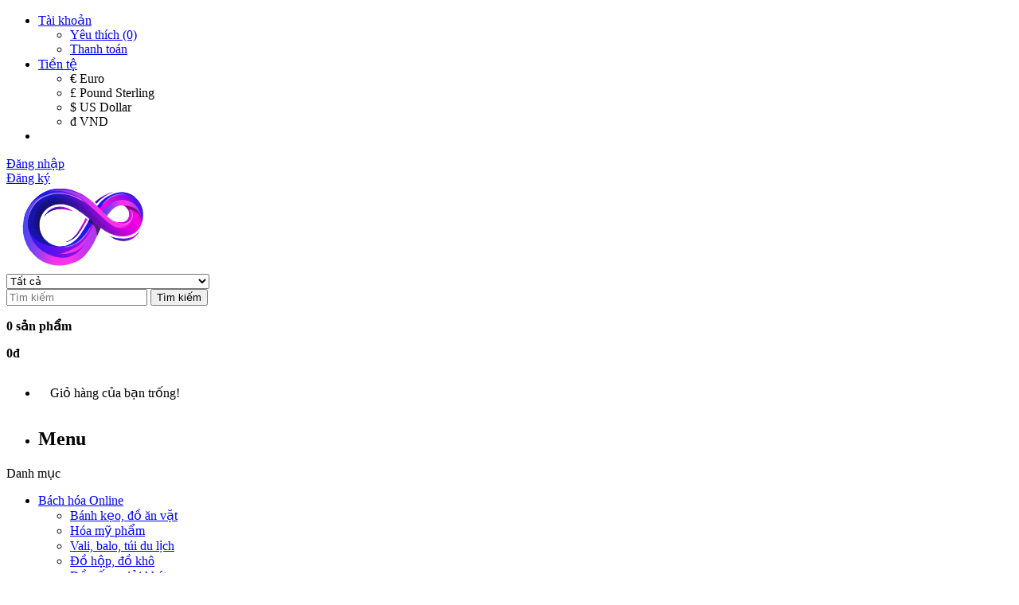

--- FILE ---
content_type: text/html; charset=utf-8
request_url: https://aitdgroup.com/hoa-chat-ammonium-chloride-8211-101145-8211-merck
body_size: 18391
content:
<!DOCTYPE html>
<!--[if lt IE 7]>
<html dir="ltr" lang="vi" class="no-js lt-ie9 lt-ie8 lt-ie7"> <![endif]--><!--[if IE 7]>
<html dir="ltr" lang="vi" class="no-js lt-ie9 lt-ie8"> <![endif]--><!--[if IE 8]>
<html dir="ltr" lang="vi" class="no-js lt-ie9"> <![endif]--><!--[if IE 9 ]>
<html dir="ltr" lang="vi" class="no-js ie9"> <![endif]--><!--[if (gt IE 9)|!(IE)]><!-->
<html dir="ltr" lang="vi"> <!--<![endif]-->
<head>
    <meta charset="UTF-8" />
    <meta name="viewport" content="width=device-width, initial-scale=1" />
    <meta http-equiv="X-UA-Compatible" content="IE=edge" />
    <meta name="theme-color" content="#FFFFFF" />
    <title>Hóa chất Ammonium Chloride – 101145 – Merck</title>
    <base href="https://aitdgroup.com/" />
            <meta name="description" content="Hóa chất Ammonium Chloride – 101145 – Merck có công thức hóa học là NH4Cl, có tính axit nhẹ, dạng tinh thể màu trắng, không mùi, có vị mặn, tính hút ẩm, tan mạnh trong nước và còn được biết đến với tên gọi khác Sal ammoniac." />
                <meta property="og:url" content="https://aitdgroup.com/hoa-chat-ammonium-chloride-8211-101145-8211-merck" />
            <meta property="og:type" content="website" />
            <meta property="og:title" content="Hóa chất Ammonium Chloride – 101145 – Merck" />
            <meta property="og:description" content="Hóa chất Ammonium Chloride – 101145 – Merck có công thức hóa học là NH4Cl, có tính axit nhẹ, dạng tinh thể màu trắng, không mùi, có vị mặn, tính hút ẩm, tan mạnh trong nước và còn được biết đến với tên gọi khác Sal ammoniac." />
            <meta property="image:alt" content="Hóa chất Ammonium Chloride – 101145 – Merck" />
            <meta property="og:image" content="https://aitdgroup.com/image/cache/catalog/products/hoa-chat-ammonium-chloride-101145-merck-1-300x300-334x334.jpg" />
            <meta name="twitter:card" content="summary" />
            <meta name="twitter:title" content="Hóa chất Ammonium Chloride – 101145 – Merck" />
            <meta name="twitter:description" content="Hóa chất Ammonium Chloride – 101145 – Merck có công thức hóa học là NH4Cl, có tính axit nhẹ, dạng tinh thể màu trắng, không mùi, có vị mặn, tính hút ẩm, tan mạnh trong nước và còn được biết đến với tên gọi khác Sal ammoniac." />
            <meta name="twitter:image" content="https://aitdgroup.com/image/cache/catalog/products/hoa-chat-ammonium-chloride-101145-merck-1-300x300-334x334.jpg" />
            <meta name="robots" content="index, follow, noodp, noydir" />
    
            <script type="application/ld+json">
{
  	"@context": "https://schema.org/", 
  	"@type": "Product", 
 	"name": "Hóa chất Ammonium Chloride &#8211; 101145 &#8211; Merck",
  	"image": "https://aitdgroup.com/image/cache/catalog/products/hoa-chat-ammonium-chloride-101145-merck-1-300x300-74x76.jpg",
  	"description": "Hóa chất Ammonium Chloride – 101145 – Merck có công thức hóa học là NH4Cl, có tính axit nhẹ, dạng tinh thể màu trắng, không mùi, có vị mặn, tính hút ẩm, tan mạnh trong nước và còn được biết đến với tên gọi khác Sal ammoniac.",
  	"brand": {
  	    "@type": "Brand",
        "name": "AITD Store"
  	},
  	"sku": "HO9619",
  	"gtin8": "89313323341924",
  	"offers": {
	    "@type": "AggregateOffer",
	    "url": "https://aitdgroup.com/hoa-chat-ammonium-chloride-8211-101145-8211-merck",
	    "priceCurrency": "VND",
	    "lowPrice": "0",
	    "highPrice": "0",
	    "offerCount":"0",
	    "availability": "http://schema.org/InStock",
	    "priceValidUntil": "2050-01-01"
	},
	"aggregateRating": {
	    "@type": "AggregateRating",
	    "ratingValue": "5",
	    "bestRating": "5",
	    "worstRating": "1",
	    "ratingCount": "1"
	},
	"review": [
					{
		    "@type": "Review",
		    	"author": {
		    	    "@type": "Person",
		    	    "name": "AITD Group"
		    	},
			    "name": "AITD Store",
			    "reviewBody": "Đến siêu thị AITD Store với hàng nghìn sản phẩm thời trang, đồ gia dụng, thiết bị điện tử,.... cùng hàng ngàn ưu đãi hấp dẫn.",
			    "datePublished": "2024-05-04 10:41:31",
			    "reviewRating": {
	                  "@type": "Rating",
	                  "ratingValue": "5",
	                  "bestRating": "5",
	                  "worstRating": "1"
			    }
			}
			]
}
</script>            <script type="application/ld+json">
	{
	   "@context": "https://schema.org",
	   "@graph": [
		  {
			 "@type": "Organization",
			 "@id": "https://aitdgroup.com/#organization",
			 "name": "Hóa chất Ammonium Chloride – 101145 – Merck",
			 "url": "https://aitdgroup.com/",
			 "sameAs": ["https://www.facebook.com/facebook"],
			 "logo": {
				"@type": "ImageObject",
				"@id": "https://aitdgroup.com/#logo",
				"url": "https://aitdgroup.com/image/catalog/Logo_AITD.png",
				"caption": "AITD Store"
			 },
			 "image": {
				"@id": "https://aitdgroup.com/#logo"
			 }
		  },
		  {
			 "@type": "WebSite",
			 "@id": "https://aitdgroup.com/#website",
			 "url": "https://aitdgroup.com/",
			 "name": "Hóa chất Ammonium Chloride – 101145 – Merck",
			 "publisher": {
				"@id": "https://aitdgroup.com/#organization"
			 },
			 "potentialAction": {
				"@type": "SearchAction",
				"target": "https://aitdgroup.com/product/search?search={search_term_string}",
				"query-input": "required name=search_term_string"
			 }
		  },
		  {
			 "@type": "WebPage",
			 "@id": "https://aitdgroup.com/#webpage",
			 "url": "https://aitdgroup.com/",
			 "inLanguage": "vi",
			 "name": "Hóa chất Ammonium Chloride – 101145 – Merck",
			 "isPartOf": {
				"@id": "https://aitdgroup.com/#website"
			 },
			 "about": {
				"@id": "https://aitdgroup.com/#organization"
			 },
			 "description": "Hóa chất Ammonium Chloride – 101145 – Merck có công thức hóa học là NH4Cl, có tính axit nhẹ, dạng tinh thể màu trắng, không mùi, có vị mặn, tính hút ẩm, tan mạnh trong nước và còn được biết đến với tên gọi khác Sal ammoniac."
		  }
	   ]
	}
</script>        
    <!-- Style -->
            <link href="catalog/view/theme/maxstore/stylesheet/bootstrap.min.css?v=1522720225" rel="stylesheet" />
        <link href="catalog/view/theme/maxstore/stylesheet/blogmate.css?v=1522720225" rel="stylesheet" />
        <link href="catalog/view/theme/maxstore/stylesheet/kiti.scss.css?v=1522720225" rel="stylesheet" />
        
        <!--<link href="catalog/view/theme/maxstore/stylesheet/style.css?v=1522720225" rel="stylesheet" />-->
        <link href="catalog/view/theme/maxstore/stylesheet/flexslider.css?v=1522720225" rel="stylesheet" />
        <link href="catalog/view/theme/maxstore/stylesheet/owl.carousel.min.css?v=1522720225" rel="stylesheet" />
        <link href="catalog/view/theme/maxstore/stylesheet/owl.theme.default.min.css?v=1522720225" rel="stylesheet" />
        <link href="catalog/view/theme/maxstore/stylesheet/jquery.jgrowl.min.css?v=1522720225" rel="stylesheet" />
        <link href="catalog/view/theme/maxstore/stylesheet/clockdown.css?v=1522720225" rel="stylesheet" />
        <link href="catalog/view/theme/maxstore/stylesheet/font-awesome.min.css?v=1522720225" rel="stylesheet" />
        <link href="catalog/view/theme/maxstore/stylesheet/stylesheet.css?v=1522720225" rel="stylesheet" />
        <!-- Script -->
            <script type="text/javascript" src="catalog/view/theme/maxstore/javascript/jquery-3.3.1.min.js?v=1522720225"></script>
        <script type="text/javascript" src="catalog/view/theme/maxstore/javascript/bootstrap.min.js?v=1522720225"></script>
        <script type="text/javascript" src="catalog/view/theme/maxstore/javascript/imagesloaded.pkgd.min.js?v=1522720225"></script>
        <script type="text/javascript" src="catalog/view/theme/maxstore/javascript/masonry.pkgd.min.js?v=1522720225"></script>
        <script type="text/javascript" src="catalog/view/theme/maxstore/javascript/double_tab_togo.js?v=1522720225"></script>
        <script type="text/javascript" src="catalog/view/theme/maxstore/javascript/common_base.js?v=1522720225"></script>
        <script type="text/javascript" src="catalog/view/theme/maxstore/javascript/common.js?v=1522720225"></script>
        <script type="text/javascript" src="catalog/view/theme/maxstore/javascript/jquery.flexslider-min.js?v=1522720225"></script>
        <script type="text/javascript" src="catalog/view/theme/maxstore/javascript/cloud-zoom.js?v=1522720225"></script>
        <script type="text/javascript" src="catalog/view/theme/maxstore/javascript/owl.carousel.min.js?v=1522720225"></script>
        <script type="text/javascript" src="catalog/view/theme/maxstore/javascript/parallax.js?v=1522720225"></script>
        <script type="text/javascript" src="catalog/view/theme/maxstore/javascript/jquery.jgrowl.min.js?v=1522720225"></script>
        <script type="text/javascript" src="catalog/view/theme/maxstore/javascript/cs.script.js?v=1522720225"></script>
        <script type="text/javascript" src="catalog/view/theme/maxstore/javascript/api.jquery.js?v=1522720225"></script>
        <script type="text/javascript" src="catalog/view/theme/maxstore/javascript/jquery.countdown.min.js?v=1522720225"></script>
        
            <link href="/catalog/view/theme/default/stylesheet/product_option.css" type="text/css" rel="stylesheet" media="screen" />
                <link href="https://aitdgroup.com/hoa-chat-ammonium-chloride-8211-101145-8211-merck" rel="canonical" />
            <link href="https://aitdgroup.com/image/catalog/logo/AITD.png" rel="icon" />
                <script src="/catalog/view/theme/default/javascript/product_option.js" type="text/javascript"></script>
        <script type="text/javascript">
        /*remove owl css, js default in head*/
        $('head link[href="catalog\/view\/javascript\/jquery\/owl-carousel\/owl.carousel\.css?v=1522720225"]').remove();
        $('head script[src="catalog\/view\/javascript\/jquery\/owl-carousel\/owl.carousel\.js?v=1522720225"]').remove();
    </script>
    
            <link href="catalog/view/theme/maxstore/stylesheet_custom/stylesheet.css?v=1522720225" rel="stylesheet" />
</head>
<body id="revo" class="cms-index-index cms-home-page product-product-241">
<header>
    <div class="header-container">
        <div class="header-top">
            <div class="container">
                <div class="row">
                    <div class="col-sm-6 col-xs-6">
                        <div class="row">
                            <ul class="list-inline welcome-msg toplinks">
                                <li>
                                    <div class="dropdown">
                                        <a href="https://aitdgroup.com/account/account" title="Tài khoản" class="dropdown-toggle" data-toggle="dropdown">
                                            <span>Tài khoản</span> <span class="caret"></span></a>

                                        <ul class="dropdown-menu">
                                            <li><a href="https://aitdgroup.com/account/wishlist" id="wishlist-total" title="Yêu thích (0)">
                                                    <i class="fa fa-heart"></i>
                                                    <span>Yêu thích (0)</span></a></li>
                                            <li><a href="https://aitdgroup.com/checkout/checkout" title="Thanh toán">
                                                    <i class="fa fa-share"></i>
                                                    <span>Thanh toán</span></a></li>
                                                                                    </ul>
                                    </div>
                                </li>
                                <li>    <form action="https://aitdgroup.com/common/currency/currency" method="post" enctype="multipart/form-data" id="form-currency">
        <div class="dropdown">
            <a href="javascript:void(0)" class="dropdown-toggle" data-toggle="dropdown">
                <span class="">Tiền tệ</span>
                <span class="caret"></span>
            </a>
            <ul class="dropdown-menu">
                                    
                                            <li>
                            <a class="currency-select" name="EUR">
                                €                                
                                Euro                            </a>
                        </li>
                                    
                                    
                                            <li>
                            <a class="currency-select" name="GBP">
                                £                                
                                Pound Sterling                            </a>
                        </li>
                                    
                                    
                                            <li>
                            <a class="currency-select" name="USD">
                                $                                
                                US Dollar                            </a>
                        </li>
                                    
                                    
                                            <li>
                            <a class="currency-select" name="VND">
                                đ                                
                                VND                            </a>
                        </li>
                                    
                            </ul>
            <input type="hidden" name="code" value="" />
            <input type="hidden" name="redirect" value="https://aitdgroup.com/hoa-chat-ammonium-chloride-8211-101145-8211-merck" />
        </div>
    </form>
</li>
                                <li></li>
                            </ul>
                        </div>
                    </div>
                    <div class="col-sm-6 col-xs-6">
                        <div class="row">
                            <div class="toplinks">
                                <div class="links">
                                                                            <div><span class=""><a href="https://aitdgroup.com/account/login" id='customer_login_link'>Đăng nhập</a></span></div>
                                        <div><span class=""><a href="https://aitdgroup.com/account/register" id='customer_register_link'>Đăng ký</a></span></div>
                                                                    </div>
                            </div>
                        </div>
                    </div>
                </div>
            </div>
        </div>
        <div class="container header-mid">
            <div class="row">
                <div class="col-lg-3 col-md-3 col-xs-12 col-sm-4">
                    <!-- Header Logo -->
                    <div class="logo" id="logo">
                        <a href="https://aitdgroup.com/">
                                                            <img src="https://aitdgroup.com/image/catalog/Logo_AITD.png" alt="AITD Store"  />
                                                    </a>
                    </div>
                    <!-- End Header Logo -->
                </div>
                <div class="col-lg-6 col-md-6 col-sm-8 hidden-xs search"><div class="header_search">
    <div class="input-group search-bar">
        <div class="collection-selector">
            <select name="category_id" class="search_text">
                <option class="item-cate search_item" value="0">Tất cả</option>
                                    
                                            <option class="item-cate search_item" value="141">Bách hóa Online</option>
                                        
                                            
                                                    <option class="item-cate search_item" value="142">&nbsp;&nbsp;&nbsp;&nbsp;Bánh kẹo, đồ ăn vặt</option>
                                                
                                            
                                            
                                                    <option class="item-cate search_item" value="145">&nbsp;&nbsp;&nbsp;&nbsp;Hóa mỹ phẩm</option>
                                                
                                            
                                            
                                                    <option class="item-cate search_item" value="144">&nbsp;&nbsp;&nbsp;&nbsp;Vali, balo, túi du lịch</option>
                                                
                                            
                                            
                                                    <option class="item-cate search_item" value="146">&nbsp;&nbsp;&nbsp;&nbsp;Đồ hộp, đồ khô</option>
                                                
                                            
                                            
                                                    <option class="item-cate search_item" value="143">&nbsp;&nbsp;&nbsp;&nbsp;Đồ uống giải khát</option>
                                                
                                            
                                    
                                    
                                            <option class="item-cate search_item" value="89">Chăm sóc sức khỏe và làm đẹp </option>
                                        
                                            
                                                    <option class="item-cate search_item" value="100">&nbsp;&nbsp;&nbsp;&nbsp;Chăm sóc cá nhân</option>
                                                
                                                    
                                                            <option class="item-cate search_item" value="101">&nbsp;&nbsp;&nbsp;&nbsp;&nbsp;&nbsp;&nbsp;&nbsp;Chăm sóc cho nam giới</option>
                                                    
                                                    
                                                            <option class="item-cate search_item" value="102">&nbsp;&nbsp;&nbsp;&nbsp;&nbsp;&nbsp;&nbsp;&nbsp;Chăm sóc cho nữ giới</option>
                                                    
                                            
                                            
                                                    <option class="item-cate search_item" value="95">&nbsp;&nbsp;&nbsp;&nbsp;Chăm sóc cơ thể</option>
                                                
                                                    
                                                            <option class="item-cate search_item" value="98">&nbsp;&nbsp;&nbsp;&nbsp;&nbsp;&nbsp;&nbsp;&nbsp;Chăm sóc tay chân</option>
                                                    
                                                    
                                                            <option class="item-cate search_item" value="99">&nbsp;&nbsp;&nbsp;&nbsp;&nbsp;&nbsp;&nbsp;&nbsp;Dụng cụ chăm sóc cơ thể</option>
                                                    
                                                    
                                                            <option class="item-cate search_item" value="97">&nbsp;&nbsp;&nbsp;&nbsp;&nbsp;&nbsp;&nbsp;&nbsp;Tẩy lông</option>
                                                    
                                                    
                                                            <option class="item-cate search_item" value="96">&nbsp;&nbsp;&nbsp;&nbsp;&nbsp;&nbsp;&nbsp;&nbsp;Xà bông và sửa tắm</option>
                                                    
                                            
                                            
                                                    <option class="item-cate search_item" value="103">&nbsp;&nbsp;&nbsp;&nbsp;Chăm sóc da mặt</option>
                                                
                                                    
                                                            <option class="item-cate search_item" value="108">&nbsp;&nbsp;&nbsp;&nbsp;&nbsp;&nbsp;&nbsp;&nbsp;Chăm sóc da chuyên sâu </option>
                                                    
                                                    
                                                            <option class="item-cate search_item" value="107">&nbsp;&nbsp;&nbsp;&nbsp;&nbsp;&nbsp;&nbsp;&nbsp;Dưỡng ẩm</option>
                                                    
                                                    
                                                            <option class="item-cate search_item" value="106">&nbsp;&nbsp;&nbsp;&nbsp;&nbsp;&nbsp;&nbsp;&nbsp;Dưỡng da &amp; Serum</option>
                                                    
                                                    
                                                            <option class="item-cate search_item" value="105">&nbsp;&nbsp;&nbsp;&nbsp;&nbsp;&nbsp;&nbsp;&nbsp;Mặt nạ</option>
                                                    
                                                    
                                                            <option class="item-cate search_item" value="104">&nbsp;&nbsp;&nbsp;&nbsp;&nbsp;&nbsp;&nbsp;&nbsp;Sữa rửa mặt</option>
                                                    
                                            
                                            
                                                    <option class="item-cate search_item" value="90">&nbsp;&nbsp;&nbsp;&nbsp;Trang điểm</option>
                                                
                                                    
                                                            <option class="item-cate search_item" value="93">&nbsp;&nbsp;&nbsp;&nbsp;&nbsp;&nbsp;&nbsp;&nbsp;Bộ trang điểm</option>
                                                    
                                                    
                                                            <option class="item-cate search_item" value="91">&nbsp;&nbsp;&nbsp;&nbsp;&nbsp;&nbsp;&nbsp;&nbsp;Mắt</option>
                                                    
                                                    
                                                            <option class="item-cate search_item" value="92">&nbsp;&nbsp;&nbsp;&nbsp;&nbsp;&nbsp;&nbsp;&nbsp;Môi</option>
                                                    
                                                    
                                                            <option class="item-cate search_item" value="94">&nbsp;&nbsp;&nbsp;&nbsp;&nbsp;&nbsp;&nbsp;&nbsp;Phụ kiện trang điểm</option>
                                                    
                                            
                                    
                                    
                                            <option class="item-cate search_item" value="155">Dụng cụ </option>
                                        
                                    
                                    
                                            <option class="item-cate search_item" value="153">Hóa chất</option>
                                        
                                            
                                                    <option class="item-cate search_item" value="157">&nbsp;&nbsp;&nbsp;&nbsp;Hóa Chất Công Nghiệp</option>
                                                
                                            
                                            
                                                    <option class="item-cate search_item" value="156">&nbsp;&nbsp;&nbsp;&nbsp;Hóa chất phòng thí nghiệm</option>
                                                
                                            
                                    
                                    
                                            <option class="item-cate search_item" value="160">Hóa chất tinh khiết</option>
                                        
                                    
                                    
                                            <option class="item-cate search_item" value="136">Thế giới cho bé</option>
                                        
                                            
                                                    <option class="item-cate search_item" value="139">&nbsp;&nbsp;&nbsp;&nbsp;Tã &amp; Dụng cụ vệ sinh</option>
                                                
                                            
                                            
                                                    <option class="item-cate search_item" value="138">&nbsp;&nbsp;&nbsp;&nbsp;Xe &amp; Ghế</option>
                                                
                                            
                                            
                                                    <option class="item-cate search_item" value="137">&nbsp;&nbsp;&nbsp;&nbsp;Đồ chơi thú nhồi bông</option>
                                                
                                            
                                            
                                                    <option class="item-cate search_item" value="140">&nbsp;&nbsp;&nbsp;&nbsp;Đồ dùng uống sữa &amp; ăn dặm</option>
                                                
                                            
                                    
                                    
                                            <option class="item-cate search_item" value="154">Thiết bị </option>
                                        
                                    
                                    
                                            <option class="item-cate search_item" value="147">Thời trang và Phụ kiện</option>
                                        
                                            
                                                    <option class="item-cate search_item" value="150">&nbsp;&nbsp;&nbsp;&nbsp;Kính Mắt</option>
                                                
                                            
                                            
                                                    <option class="item-cate search_item" value="148">&nbsp;&nbsp;&nbsp;&nbsp;Thời trang Nam</option>
                                                
                                            
                                            
                                                    <option class="item-cate search_item" value="149">&nbsp;&nbsp;&nbsp;&nbsp;Thời trang Nữ</option>
                                                
                                            
                                            
                                                    <option class="item-cate search_item" value="152">&nbsp;&nbsp;&nbsp;&nbsp;Túi xách</option>
                                                
                                            
                                            
                                                    <option class="item-cate search_item" value="151">&nbsp;&nbsp;&nbsp;&nbsp;Đồng Hồ</option>
                                                
                                            
                                    
                                    
                                            <option class="item-cate search_item" value="129">Tin học và Thiết bị số</option>
                                        
                                            
                                                    <option class="item-cate search_item" value="134">&nbsp;&nbsp;&nbsp;&nbsp;Máy tính và linh kiện máy tính</option>
                                                
                                            
                                            
                                                    <option class="item-cate search_item" value="133">&nbsp;&nbsp;&nbsp;&nbsp;Thiết bị âm thanh</option>
                                                
                                            
                                            
                                                    <option class="item-cate search_item" value="135">&nbsp;&nbsp;&nbsp;&nbsp;Thiết bị mạng và Lưu trữ</option>
                                                
                                            
                                            
                                                    <option class="item-cate search_item" value="132">&nbsp;&nbsp;&nbsp;&nbsp;Thiết bị số</option>
                                                
                                            
                                            
                                                    <option class="item-cate search_item" value="131">&nbsp;&nbsp;&nbsp;&nbsp;Tivi - Thiết bị giải trí</option>
                                                
                                            
                                            
                                                    <option class="item-cate search_item" value="130">&nbsp;&nbsp;&nbsp;&nbsp;Điện thoại - Máy tính bảng</option>
                                                
                                            
                                    
                                    
                                            <option class="item-cate search_item" value="109">Đồ gia dụng</option>
                                        
                                            
                                                    <option class="item-cate search_item" value="118">&nbsp;&nbsp;&nbsp;&nbsp;Bếp &amp; Phòng ăn</option>
                                                
                                                    
                                                            <option class="item-cate search_item" value="123">&nbsp;&nbsp;&nbsp;&nbsp;&nbsp;&nbsp;&nbsp;&nbsp;Bình chứa, hộp đựng</option>
                                                    
                                                    
                                                            <option class="item-cate search_item" value="121">&nbsp;&nbsp;&nbsp;&nbsp;&nbsp;&nbsp;&nbsp;&nbsp;Dao, thớt</option>
                                                    
                                                    
                                                            <option class="item-cate search_item" value="119">&nbsp;&nbsp;&nbsp;&nbsp;&nbsp;&nbsp;&nbsp;&nbsp;Dụng cụ làm bánh</option>
                                                    
                                                    
                                                            <option class="item-cate search_item" value="122">&nbsp;&nbsp;&nbsp;&nbsp;&nbsp;&nbsp;&nbsp;&nbsp;Khăn trải bàn</option>
                                                    
                                                    
                                                            <option class="item-cate search_item" value="124">&nbsp;&nbsp;&nbsp;&nbsp;&nbsp;&nbsp;&nbsp;&nbsp;Nồi, chảo</option>
                                                    
                                                    
                                                            <option class="item-cate search_item" value="120">&nbsp;&nbsp;&nbsp;&nbsp;&nbsp;&nbsp;&nbsp;&nbsp;Đồ dùng uống trà, cafe</option>
                                                    
                                            
                                            
                                                    <option class="item-cate search_item" value="125">&nbsp;&nbsp;&nbsp;&nbsp;Trang trí nội thất &amp; nhà cửa</option>
                                                
                                                    
                                                            <option class="item-cate search_item" value="126">&nbsp;&nbsp;&nbsp;&nbsp;&nbsp;&nbsp;&nbsp;&nbsp;Rèm, Màn cửa</option>
                                                    
                                                    
                                                            <option class="item-cate search_item" value="127">&nbsp;&nbsp;&nbsp;&nbsp;&nbsp;&nbsp;&nbsp;&nbsp;Đèn,, bóng đen và phụ kiện đèn</option>
                                                    
                                            
                                            
                                                    <option class="item-cate search_item" value="128">&nbsp;&nbsp;&nbsp;&nbsp;Tủ đựng</option>
                                                
                                            
                                            
                                                    <option class="item-cate search_item" value="110">&nbsp;&nbsp;&nbsp;&nbsp;Điện gia dụng</option>
                                                
                                                    
                                                            <option class="item-cate search_item" value="113">&nbsp;&nbsp;&nbsp;&nbsp;&nbsp;&nbsp;&nbsp;&nbsp;Bếp </option>
                                                    
                                                    
                                                            <option class="item-cate search_item" value="115">&nbsp;&nbsp;&nbsp;&nbsp;&nbsp;&nbsp;&nbsp;&nbsp;Bình đun nước</option>
                                                    
                                                    
                                                            <option class="item-cate search_item" value="114">&nbsp;&nbsp;&nbsp;&nbsp;&nbsp;&nbsp;&nbsp;&nbsp;Lò nướng, Lò vi sóng</option>
                                                    
                                                    
                                                            <option class="item-cate search_item" value="112">&nbsp;&nbsp;&nbsp;&nbsp;&nbsp;&nbsp;&nbsp;&nbsp;Máy hút bụi</option>
                                                    
                                                    
                                                            <option class="item-cate search_item" value="116">&nbsp;&nbsp;&nbsp;&nbsp;&nbsp;&nbsp;&nbsp;&nbsp;Máy xay, ép sinh tố</option>
                                                    
                                                    
                                                            <option class="item-cate search_item" value="117">&nbsp;&nbsp;&nbsp;&nbsp;&nbsp;&nbsp;&nbsp;&nbsp;Nồi lẩu, nồi áp suất, nồi cơm điện</option>
                                                    
                                                    
                                                            <option class="item-cate search_item" value="111">&nbsp;&nbsp;&nbsp;&nbsp;&nbsp;&nbsp;&nbsp;&nbsp;Quạt</option>
                                                    
                                            
                                    
                            </select>
        </div>
        <input type="text" name="search" value="" placeholder="Tìm kiếm" class="input-group-field st-default-search-input search-text" autocomplete="off">
        <span class="input-group-btn">
            <button class="btn icon-fallback-text" type="button">
                <span class="fa fa-search"></span>
                <span class="hidden-lg hidden-md">Tìm kiếm</span>
            </button>
        </span>
    </div>
</div></div>
                <div class="col-lg-3 col-md-3 cart"><div class="top-cart-contain">
    <div class="top_phone_number mini-cart" id="cart">
        <a data-toggle="dropdown" data-loading-text="Đang tải" class="basket dropdown-toggle">
            <div class="phone-img">
                <i class="fa fa-shopping-cart"></i>
            </div>
            <div class="text" id="cart-total">
                                <p class="phone-box"><strong><span>0 sản phẩm </span></strong></p>
                <p class="email-box"><strong><span> 0đ</strong></p>
            </div>
        </a>
        
        <div class="top-cart-content arrow_box dropdown-menu">
            <ul id="cart-sidebar" class="mini-products-list">
                                    <li class="item">
                        <p class="text-center" style="padding: 15px; font-size: 16px;">Giỏ hàng của bạn trống!</p>
                    </li>
                            </ul>
                    </div>
    </div>
</div></div>
            </div>
        </div>
    </div>
</header>
<nav id="menu_header">
    <div class="nav-menu container">
        <div class="nav-inner row">
            <div class="hidden-md" id="mobile-menu">
                <ul class="navmenu">
                    <li>
                        <div class="menutop">
                            <div class="toggle">
                                <span class="icon-bar"></span>
                                <span class="icon-bar"></span>
                                <span class="icon-bar"></span>
                            </div>
                            <h2>Menu</h2>
                        </div>
                        <ul style="display:none;" class="submenu">
                            <li>
                                <ul class="topnav">
                                                                            <li class="level0 level-top parent">
                                            <a class="level-top" href="https://aitdgroup.com/"><span>Trang chủ</span></a>
                                                                                    </li>
                                                                            <li class="level0 level-top parent">
                                            <a class="level-top" href="https://aitdgroup.com/gioi-thieu"><span>Giới thiệu</span></a>
                                                                                    </li>
                                                                            <li class="level0 level-top parent">
                                            <a class="level-top" href="https://aitdgroup.com/san-pham"><span>Sản phẩm</span></a>
                                                                                            <ul class="level0">
                                                                                                            <li class="level1">
                                                            <a href="https://aitdgroup.com/trang-diem"><span>Trang điểm</span></a>
                                                                                                                            <ul class="level1">
                                                                                                                                            <li class="level2">
                                                                            <a href="https://aitdgroup.com/mat"><span>Mắt</span></a>
                                                                        </li>
                                                                                                                                            <li class="level2">
                                                                            <a href="https://aitdgroup.com/moi"><span>Môi</span></a>
                                                                        </li>
                                                                                                                                    </ul>
                                                                                                                    </li>
                                                                                                            <li class="level1">
                                                            <a href="https://aitdgroup.com/cham-soc-co-the"><span>Chăm sóc cơ thể</span></a>
                                                                                                                    </li>
                                                                                                            <li class="level1">
                                                            <a href="https://aitdgroup.com/cham-soc-da-mat"><span>Chăm sóc da mặt</span></a>
                                                                                                                    </li>
                                                                                                    </ul>
                                                                                    </li>
                                                                            <li class="level0 level-top parent">
                                            <a class="level-top" href="https://aitdgroup.com/thoi-trang"><span>Tin tức</span></a>
                                                                                            <ul class="level0">
                                                                                                            <li class="level1">
                                                            <a href="https://aitdgroup.com/thoi-trang"><span>Thời trang</span></a>
                                                                                                                    </li>
                                                                                                            <li class="level1">
                                                            <a href="https://aitdgroup.com/my-pham"><span>Mỹ phẩm</span></a>
                                                                                                                    </li>
                                                                                                    </ul>
                                                                                    </li>
                                                                            <li class="level0 level-top parent">
                                            <a class="level-top" href="https://aitdgroup.com/lien-he"><span>Liên hệ</span></a>
                                                                                    </li>
                                    
                                    <li id="search_mobile"><div class="header_search">
    <div class="input-group search-bar">
        <div class="collection-selector">
            <select name="category_id" class="search_text">
                <option class="item-cate search_item" value="0">Tất cả</option>
                                    
                                            <option class="item-cate search_item" value="141">Bách hóa Online</option>
                                        
                                            
                                                    <option class="item-cate search_item" value="142">&nbsp;&nbsp;&nbsp;&nbsp;Bánh kẹo, đồ ăn vặt</option>
                                                
                                            
                                            
                                                    <option class="item-cate search_item" value="145">&nbsp;&nbsp;&nbsp;&nbsp;Hóa mỹ phẩm</option>
                                                
                                            
                                            
                                                    <option class="item-cate search_item" value="144">&nbsp;&nbsp;&nbsp;&nbsp;Vali, balo, túi du lịch</option>
                                                
                                            
                                            
                                                    <option class="item-cate search_item" value="146">&nbsp;&nbsp;&nbsp;&nbsp;Đồ hộp, đồ khô</option>
                                                
                                            
                                            
                                                    <option class="item-cate search_item" value="143">&nbsp;&nbsp;&nbsp;&nbsp;Đồ uống giải khát</option>
                                                
                                            
                                    
                                    
                                            <option class="item-cate search_item" value="89">Chăm sóc sức khỏe và làm đẹp </option>
                                        
                                            
                                                    <option class="item-cate search_item" value="100">&nbsp;&nbsp;&nbsp;&nbsp;Chăm sóc cá nhân</option>
                                                
                                                    
                                                            <option class="item-cate search_item" value="101">&nbsp;&nbsp;&nbsp;&nbsp;&nbsp;&nbsp;&nbsp;&nbsp;Chăm sóc cho nam giới</option>
                                                    
                                                    
                                                            <option class="item-cate search_item" value="102">&nbsp;&nbsp;&nbsp;&nbsp;&nbsp;&nbsp;&nbsp;&nbsp;Chăm sóc cho nữ giới</option>
                                                    
                                            
                                            
                                                    <option class="item-cate search_item" value="95">&nbsp;&nbsp;&nbsp;&nbsp;Chăm sóc cơ thể</option>
                                                
                                                    
                                                            <option class="item-cate search_item" value="98">&nbsp;&nbsp;&nbsp;&nbsp;&nbsp;&nbsp;&nbsp;&nbsp;Chăm sóc tay chân</option>
                                                    
                                                    
                                                            <option class="item-cate search_item" value="99">&nbsp;&nbsp;&nbsp;&nbsp;&nbsp;&nbsp;&nbsp;&nbsp;Dụng cụ chăm sóc cơ thể</option>
                                                    
                                                    
                                                            <option class="item-cate search_item" value="97">&nbsp;&nbsp;&nbsp;&nbsp;&nbsp;&nbsp;&nbsp;&nbsp;Tẩy lông</option>
                                                    
                                                    
                                                            <option class="item-cate search_item" value="96">&nbsp;&nbsp;&nbsp;&nbsp;&nbsp;&nbsp;&nbsp;&nbsp;Xà bông và sửa tắm</option>
                                                    
                                            
                                            
                                                    <option class="item-cate search_item" value="103">&nbsp;&nbsp;&nbsp;&nbsp;Chăm sóc da mặt</option>
                                                
                                                    
                                                            <option class="item-cate search_item" value="108">&nbsp;&nbsp;&nbsp;&nbsp;&nbsp;&nbsp;&nbsp;&nbsp;Chăm sóc da chuyên sâu </option>
                                                    
                                                    
                                                            <option class="item-cate search_item" value="107">&nbsp;&nbsp;&nbsp;&nbsp;&nbsp;&nbsp;&nbsp;&nbsp;Dưỡng ẩm</option>
                                                    
                                                    
                                                            <option class="item-cate search_item" value="106">&nbsp;&nbsp;&nbsp;&nbsp;&nbsp;&nbsp;&nbsp;&nbsp;Dưỡng da &amp; Serum</option>
                                                    
                                                    
                                                            <option class="item-cate search_item" value="105">&nbsp;&nbsp;&nbsp;&nbsp;&nbsp;&nbsp;&nbsp;&nbsp;Mặt nạ</option>
                                                    
                                                    
                                                            <option class="item-cate search_item" value="104">&nbsp;&nbsp;&nbsp;&nbsp;&nbsp;&nbsp;&nbsp;&nbsp;Sữa rửa mặt</option>
                                                    
                                            
                                            
                                                    <option class="item-cate search_item" value="90">&nbsp;&nbsp;&nbsp;&nbsp;Trang điểm</option>
                                                
                                                    
                                                            <option class="item-cate search_item" value="93">&nbsp;&nbsp;&nbsp;&nbsp;&nbsp;&nbsp;&nbsp;&nbsp;Bộ trang điểm</option>
                                                    
                                                    
                                                            <option class="item-cate search_item" value="91">&nbsp;&nbsp;&nbsp;&nbsp;&nbsp;&nbsp;&nbsp;&nbsp;Mắt</option>
                                                    
                                                    
                                                            <option class="item-cate search_item" value="92">&nbsp;&nbsp;&nbsp;&nbsp;&nbsp;&nbsp;&nbsp;&nbsp;Môi</option>
                                                    
                                                    
                                                            <option class="item-cate search_item" value="94">&nbsp;&nbsp;&nbsp;&nbsp;&nbsp;&nbsp;&nbsp;&nbsp;Phụ kiện trang điểm</option>
                                                    
                                            
                                    
                                    
                                            <option class="item-cate search_item" value="155">Dụng cụ </option>
                                        
                                    
                                    
                                            <option class="item-cate search_item" value="153">Hóa chất</option>
                                        
                                            
                                                    <option class="item-cate search_item" value="157">&nbsp;&nbsp;&nbsp;&nbsp;Hóa Chất Công Nghiệp</option>
                                                
                                            
                                            
                                                    <option class="item-cate search_item" value="156">&nbsp;&nbsp;&nbsp;&nbsp;Hóa chất phòng thí nghiệm</option>
                                                
                                            
                                    
                                    
                                            <option class="item-cate search_item" value="160">Hóa chất tinh khiết</option>
                                        
                                    
                                    
                                            <option class="item-cate search_item" value="136">Thế giới cho bé</option>
                                        
                                            
                                                    <option class="item-cate search_item" value="139">&nbsp;&nbsp;&nbsp;&nbsp;Tã &amp; Dụng cụ vệ sinh</option>
                                                
                                            
                                            
                                                    <option class="item-cate search_item" value="138">&nbsp;&nbsp;&nbsp;&nbsp;Xe &amp; Ghế</option>
                                                
                                            
                                            
                                                    <option class="item-cate search_item" value="137">&nbsp;&nbsp;&nbsp;&nbsp;Đồ chơi thú nhồi bông</option>
                                                
                                            
                                            
                                                    <option class="item-cate search_item" value="140">&nbsp;&nbsp;&nbsp;&nbsp;Đồ dùng uống sữa &amp; ăn dặm</option>
                                                
                                            
                                    
                                    
                                            <option class="item-cate search_item" value="154">Thiết bị </option>
                                        
                                    
                                    
                                            <option class="item-cate search_item" value="147">Thời trang và Phụ kiện</option>
                                        
                                            
                                                    <option class="item-cate search_item" value="150">&nbsp;&nbsp;&nbsp;&nbsp;Kính Mắt</option>
                                                
                                            
                                            
                                                    <option class="item-cate search_item" value="148">&nbsp;&nbsp;&nbsp;&nbsp;Thời trang Nam</option>
                                                
                                            
                                            
                                                    <option class="item-cate search_item" value="149">&nbsp;&nbsp;&nbsp;&nbsp;Thời trang Nữ</option>
                                                
                                            
                                            
                                                    <option class="item-cate search_item" value="152">&nbsp;&nbsp;&nbsp;&nbsp;Túi xách</option>
                                                
                                            
                                            
                                                    <option class="item-cate search_item" value="151">&nbsp;&nbsp;&nbsp;&nbsp;Đồng Hồ</option>
                                                
                                            
                                    
                                    
                                            <option class="item-cate search_item" value="129">Tin học và Thiết bị số</option>
                                        
                                            
                                                    <option class="item-cate search_item" value="134">&nbsp;&nbsp;&nbsp;&nbsp;Máy tính và linh kiện máy tính</option>
                                                
                                            
                                            
                                                    <option class="item-cate search_item" value="133">&nbsp;&nbsp;&nbsp;&nbsp;Thiết bị âm thanh</option>
                                                
                                            
                                            
                                                    <option class="item-cate search_item" value="135">&nbsp;&nbsp;&nbsp;&nbsp;Thiết bị mạng và Lưu trữ</option>
                                                
                                            
                                            
                                                    <option class="item-cate search_item" value="132">&nbsp;&nbsp;&nbsp;&nbsp;Thiết bị số</option>
                                                
                                            
                                            
                                                    <option class="item-cate search_item" value="131">&nbsp;&nbsp;&nbsp;&nbsp;Tivi - Thiết bị giải trí</option>
                                                
                                            
                                            
                                                    <option class="item-cate search_item" value="130">&nbsp;&nbsp;&nbsp;&nbsp;Điện thoại - Máy tính bảng</option>
                                                
                                            
                                    
                                    
                                            <option class="item-cate search_item" value="109">Đồ gia dụng</option>
                                        
                                            
                                                    <option class="item-cate search_item" value="118">&nbsp;&nbsp;&nbsp;&nbsp;Bếp &amp; Phòng ăn</option>
                                                
                                                    
                                                            <option class="item-cate search_item" value="123">&nbsp;&nbsp;&nbsp;&nbsp;&nbsp;&nbsp;&nbsp;&nbsp;Bình chứa, hộp đựng</option>
                                                    
                                                    
                                                            <option class="item-cate search_item" value="121">&nbsp;&nbsp;&nbsp;&nbsp;&nbsp;&nbsp;&nbsp;&nbsp;Dao, thớt</option>
                                                    
                                                    
                                                            <option class="item-cate search_item" value="119">&nbsp;&nbsp;&nbsp;&nbsp;&nbsp;&nbsp;&nbsp;&nbsp;Dụng cụ làm bánh</option>
                                                    
                                                    
                                                            <option class="item-cate search_item" value="122">&nbsp;&nbsp;&nbsp;&nbsp;&nbsp;&nbsp;&nbsp;&nbsp;Khăn trải bàn</option>
                                                    
                                                    
                                                            <option class="item-cate search_item" value="124">&nbsp;&nbsp;&nbsp;&nbsp;&nbsp;&nbsp;&nbsp;&nbsp;Nồi, chảo</option>
                                                    
                                                    
                                                            <option class="item-cate search_item" value="120">&nbsp;&nbsp;&nbsp;&nbsp;&nbsp;&nbsp;&nbsp;&nbsp;Đồ dùng uống trà, cafe</option>
                                                    
                                            
                                            
                                                    <option class="item-cate search_item" value="125">&nbsp;&nbsp;&nbsp;&nbsp;Trang trí nội thất &amp; nhà cửa</option>
                                                
                                                    
                                                            <option class="item-cate search_item" value="126">&nbsp;&nbsp;&nbsp;&nbsp;&nbsp;&nbsp;&nbsp;&nbsp;Rèm, Màn cửa</option>
                                                    
                                                    
                                                            <option class="item-cate search_item" value="127">&nbsp;&nbsp;&nbsp;&nbsp;&nbsp;&nbsp;&nbsp;&nbsp;Đèn,, bóng đen và phụ kiện đèn</option>
                                                    
                                            
                                            
                                                    <option class="item-cate search_item" value="128">&nbsp;&nbsp;&nbsp;&nbsp;Tủ đựng</option>
                                                
                                            
                                            
                                                    <option class="item-cate search_item" value="110">&nbsp;&nbsp;&nbsp;&nbsp;Điện gia dụng</option>
                                                
                                                    
                                                            <option class="item-cate search_item" value="113">&nbsp;&nbsp;&nbsp;&nbsp;&nbsp;&nbsp;&nbsp;&nbsp;Bếp </option>
                                                    
                                                    
                                                            <option class="item-cate search_item" value="115">&nbsp;&nbsp;&nbsp;&nbsp;&nbsp;&nbsp;&nbsp;&nbsp;Bình đun nước</option>
                                                    
                                                    
                                                            <option class="item-cate search_item" value="114">&nbsp;&nbsp;&nbsp;&nbsp;&nbsp;&nbsp;&nbsp;&nbsp;Lò nướng, Lò vi sóng</option>
                                                    
                                                    
                                                            <option class="item-cate search_item" value="112">&nbsp;&nbsp;&nbsp;&nbsp;&nbsp;&nbsp;&nbsp;&nbsp;Máy hút bụi</option>
                                                    
                                                    
                                                            <option class="item-cate search_item" value="116">&nbsp;&nbsp;&nbsp;&nbsp;&nbsp;&nbsp;&nbsp;&nbsp;Máy xay, ép sinh tố</option>
                                                    
                                                    
                                                            <option class="item-cate search_item" value="117">&nbsp;&nbsp;&nbsp;&nbsp;&nbsp;&nbsp;&nbsp;&nbsp;Nồi lẩu, nồi áp suất, nồi cơm điện</option>
                                                    
                                                    
                                                            <option class="item-cate search_item" value="111">&nbsp;&nbsp;&nbsp;&nbsp;&nbsp;&nbsp;&nbsp;&nbsp;Quạt</option>
                                                    
                                            
                                    
                            </select>
        </div>
        <input type="text" name="search" value="" placeholder="Tìm kiếm" class="input-group-field st-default-search-input search-text" autocomplete="off">
        <span class="input-group-btn">
            <button class="btn icon-fallback-text" type="button">
                <span class="fa fa-search"></span>
                <span class="hidden-lg hidden-md">Tìm kiếm</span>
            </button>
        </span>
    </div>
</div></li>
                                </ul>
                            </li>
                        </ul>
                    </li>
                </ul>
            </div>

            <div class="side-nav-categories hidden-xs hidden-sm" onclick="">
                <div class="spverticalmenu">
                    <div class="block-title">Danh mục</div>
                </div>
                <div class="box-content box-category">
                                        <ul id="left-menu">
                                                    
                                                            <li class="lv0 open menu-icon">
                                    <a class="lv0 " href="https://aitdgroup.com/bach-hoa-online">
                                                                                <span class="child-title">Bách hóa Online</span>
                                        <i class="fa fa-angle-right" aria-hidden="true"></i>
                                    </a>
                                    <ul class="lv1">
                                                                                    <li class="lv1 open">
                                                <a class="lv1" href="https://aitdgroup.com/banh-keo-do-an-vat">
                                                    <span class="lv1-title">Bánh kẹo, đồ ăn vặt</span>
                                                    <ul class="lv2"></ul>
                                                </a>
                                            </li>
                                                                                    <li class="lv1 open">
                                                <a class="lv1" href="https://aitdgroup.com/hoa-my-pham">
                                                    <span class="lv1-title">Hóa mỹ phẩm</span>
                                                    <ul class="lv2"></ul>
                                                </a>
                                            </li>
                                                                                    <li class="lv1 open">
                                                <a class="lv1" href="https://aitdgroup.com/vali-balo-tui-du-lich">
                                                    <span class="lv1-title">Vali, balo, túi du lịch</span>
                                                    <ul class="lv2"></ul>
                                                </a>
                                            </li>
                                                                                    <li class="lv1 open">
                                                <a class="lv1" href="https://aitdgroup.com/do-hop-do-kho">
                                                    <span class="lv1-title">Đồ hộp, đồ khô</span>
                                                    <ul class="lv2"></ul>
                                                </a>
                                            </li>
                                                                                    <li class="lv1 open">
                                                <a class="lv1" href="https://aitdgroup.com/do-uong-giai-khat">
                                                    <span class="lv1-title">Đồ uống giải khát</span>
                                                    <ul class="lv2"></ul>
                                                </a>
                                            </li>
                                                                            </ul>
                                </li>
                                                    
                                                    
                                                            <li class="lv0 open menu-icon">
                                    <a class="lv0 " href="https://aitdgroup.com/cham-soc-suc-khoe-va-lam-dep">
                                                                                <span class="child-title">Chăm sóc sức khỏe và làm đẹp </span>
                                        <i class="fa fa-angle-right" aria-hidden="true"></i>
                                    </a>
                                    <ul class="lv1">
                                                                                    <li class="lv1 open">
                                                <a class="lv1" href="https://aitdgroup.com/cham-soc-ca-nhan">
                                                    <span class="lv1-title">Chăm sóc cá nhân</span>
                                                    <ul class="lv2"></ul>
                                                </a>
                                            </li>
                                                                                    <li class="lv1 open">
                                                <a class="lv1" href="https://aitdgroup.com/cham-soc-co-the">
                                                    <span class="lv1-title">Chăm sóc cơ thể</span>
                                                    <ul class="lv2"></ul>
                                                </a>
                                            </li>
                                                                                    <li class="lv1 open">
                                                <a class="lv1" href="https://aitdgroup.com/cham-soc-da-mat">
                                                    <span class="lv1-title">Chăm sóc da mặt</span>
                                                    <ul class="lv2"></ul>
                                                </a>
                                            </li>
                                                                                    <li class="lv1 open">
                                                <a class="lv1" href="https://aitdgroup.com/trang-diem">
                                                    <span class="lv1-title">Trang điểm</span>
                                                    <ul class="lv2"></ul>
                                                </a>
                                            </li>
                                                                            </ul>
                                </li>
                                                    
                                                    
                                                            <li class="lv0">
                                    <a class="lv0 " href="https://aitdgroup.com/dung-cu">
                                                                                <span class="child-title">Dụng cụ </span>
                                    </a>
                                </li>
                                                    
                                                    
                                                            <li class="lv0 open menu-icon">
                                    <a class="lv0 " href="https://aitdgroup.com/hoa-chat">
                                                                                <span class="child-title">Hóa chất</span>
                                        <i class="fa fa-angle-right" aria-hidden="true"></i>
                                    </a>
                                    <ul class="lv1">
                                                                                    <li class="lv1 open">
                                                <a class="lv1" href="https://aitdgroup.com/hoa-chat-cong-nghiep">
                                                    <span class="lv1-title">Hóa Chất Công Nghiệp</span>
                                                    <ul class="lv2"></ul>
                                                </a>
                                            </li>
                                                                                    <li class="lv1 open">
                                                <a class="lv1" href="https://aitdgroup.com/hoa-chat-phong-thi-nghiem">
                                                    <span class="lv1-title">Hóa chất phòng thí nghiệm</span>
                                                    <ul class="lv2"></ul>
                                                </a>
                                            </li>
                                                                            </ul>
                                </li>
                                                    
                                                    
                                                            <li class="lv0">
                                    <a class="lv0 " href="https://aitdgroup.com/hoa-chat-tinh-khiet">
                                                                                <span class="child-title">Hóa chất tinh khiết</span>
                                    </a>
                                </li>
                                                    
                                                    
                                                            <li class="lv0 open menu-icon">
                                    <a class="lv0 " href="https://aitdgroup.com/the-gioi-cho-be">
                                                                                <span class="child-title">Thế giới cho bé</span>
                                        <i class="fa fa-angle-right" aria-hidden="true"></i>
                                    </a>
                                    <ul class="lv1">
                                                                                    <li class="lv1 open">
                                                <a class="lv1" href="https://aitdgroup.com/ta-dung-cu-ve-sinh">
                                                    <span class="lv1-title">Tã &amp; Dụng cụ vệ sinh</span>
                                                    <ul class="lv2"></ul>
                                                </a>
                                            </li>
                                                                                    <li class="lv1 open">
                                                <a class="lv1" href="https://aitdgroup.com/xe-ghe">
                                                    <span class="lv1-title">Xe &amp; Ghế</span>
                                                    <ul class="lv2"></ul>
                                                </a>
                                            </li>
                                                                                    <li class="lv1 open">
                                                <a class="lv1" href="https://aitdgroup.com/do-choi-thu-nhoi-bong">
                                                    <span class="lv1-title">Đồ chơi thú nhồi bông</span>
                                                    <ul class="lv2"></ul>
                                                </a>
                                            </li>
                                                                                    <li class="lv1 open">
                                                <a class="lv1" href="https://aitdgroup.com/do-dung-uong-sua-an-dam">
                                                    <span class="lv1-title">Đồ dùng uống sữa &amp; ăn dặm</span>
                                                    <ul class="lv2"></ul>
                                                </a>
                                            </li>
                                                                            </ul>
                                </li>
                                                    
                                                    
                                                            <li class="lv0">
                                    <a class="lv0 " href="https://aitdgroup.com/thiet-bi">
                                                                                <span class="child-title">Thiết bị </span>
                                    </a>
                                </li>
                                                    
                                                    
                                                            <li class="lv0 open menu-icon">
                                    <a class="lv0 " href="https://aitdgroup.com/thoi-trang-va-phu-kien">
                                                                                <span class="child-title">Thời trang và Phụ kiện</span>
                                        <i class="fa fa-angle-right" aria-hidden="true"></i>
                                    </a>
                                    <ul class="lv1">
                                                                                    <li class="lv1 open">
                                                <a class="lv1" href="https://aitdgroup.com/kinh-mat">
                                                    <span class="lv1-title">Kính Mắt</span>
                                                    <ul class="lv2"></ul>
                                                </a>
                                            </li>
                                                                                    <li class="lv1 open">
                                                <a class="lv1" href="https://aitdgroup.com/thoi-trang-nam">
                                                    <span class="lv1-title">Thời trang Nam</span>
                                                    <ul class="lv2"></ul>
                                                </a>
                                            </li>
                                                                                    <li class="lv1 open">
                                                <a class="lv1" href="https://aitdgroup.com/thoi-trang-nu">
                                                    <span class="lv1-title">Thời trang Nữ</span>
                                                    <ul class="lv2"></ul>
                                                </a>
                                            </li>
                                                                                    <li class="lv1 open">
                                                <a class="lv1" href="https://aitdgroup.com/tui-xach">
                                                    <span class="lv1-title">Túi xách</span>
                                                    <ul class="lv2"></ul>
                                                </a>
                                            </li>
                                                                                    <li class="lv1 open">
                                                <a class="lv1" href="https://aitdgroup.com/dong-ho">
                                                    <span class="lv1-title">Đồng Hồ</span>
                                                    <ul class="lv2"></ul>
                                                </a>
                                            </li>
                                                                            </ul>
                                </li>
                                                    
                                                    
                                                            <li class="lv0 open menu-icon">
                                    <a class="lv0 " href="https://aitdgroup.com/tin-hoc-va-thiet-bi-so">
                                                                                <span class="child-title">Tin học và Thiết bị số</span>
                                        <i class="fa fa-angle-right" aria-hidden="true"></i>
                                    </a>
                                    <ul class="lv1">
                                                                                    <li class="lv1 open">
                                                <a class="lv1" href="https://aitdgroup.com/may-tinh-va-linh-kien-may-tinh">
                                                    <span class="lv1-title">Máy tính và linh kiện máy tính</span>
                                                    <ul class="lv2"></ul>
                                                </a>
                                            </li>
                                                                                    <li class="lv1 open">
                                                <a class="lv1" href="https://aitdgroup.com/thiet-bi-am-thanh">
                                                    <span class="lv1-title">Thiết bị âm thanh</span>
                                                    <ul class="lv2"></ul>
                                                </a>
                                            </li>
                                                                                    <li class="lv1 open">
                                                <a class="lv1" href="https://aitdgroup.com/thiet-bi-mang-va-luu-tru">
                                                    <span class="lv1-title">Thiết bị mạng và Lưu trữ</span>
                                                    <ul class="lv2"></ul>
                                                </a>
                                            </li>
                                                                                    <li class="lv1 open">
                                                <a class="lv1" href="https://aitdgroup.com/thiet-bi-so">
                                                    <span class="lv1-title">Thiết bị số</span>
                                                    <ul class="lv2"></ul>
                                                </a>
                                            </li>
                                                                                    <li class="lv1 open">
                                                <a class="lv1" href="https://aitdgroup.com/tivi-thiet-bi-giai-tri">
                                                    <span class="lv1-title">Tivi - Thiết bị giải trí</span>
                                                    <ul class="lv2"></ul>
                                                </a>
                                            </li>
                                                                                    <li class="lv1 open">
                                                <a class="lv1" href="https://aitdgroup.com/dien-thoai-may-tinh-bang">
                                                    <span class="lv1-title">Điện thoại - Máy tính bảng</span>
                                                    <ul class="lv2"></ul>
                                                </a>
                                            </li>
                                                                            </ul>
                                </li>
                                                    
                                                    
                                                            <li class="lv0 open menu-icon">
                                    <a class="lv0 " href="https://aitdgroup.com/do-gia-dung">
                                                                                <span class="child-title">Đồ gia dụng</span>
                                        <i class="fa fa-angle-right" aria-hidden="true"></i>
                                    </a>
                                    <ul class="lv1">
                                                                                    <li class="lv1 open">
                                                <a class="lv1" href="https://aitdgroup.com/bep-phong-an">
                                                    <span class="lv1-title">Bếp &amp; Phòng ăn</span>
                                                    <ul class="lv2"></ul>
                                                </a>
                                            </li>
                                                                                    <li class="lv1 open">
                                                <a class="lv1" href="https://aitdgroup.com/trang-tri-noi-that-nha-cua">
                                                    <span class="lv1-title">Trang trí nội thất &amp; nhà cửa</span>
                                                    <ul class="lv2"></ul>
                                                </a>
                                            </li>
                                                                                    <li class="lv1 open">
                                                <a class="lv1" href="https://aitdgroup.com/tu-dung">
                                                    <span class="lv1-title">Tủ đựng</span>
                                                    <ul class="lv2"></ul>
                                                </a>
                                            </li>
                                                                                    <li class="lv1 open">
                                                <a class="lv1" href="https://aitdgroup.com/dien-gia-dung">
                                                    <span class="lv1-title">Điện gia dụng</span>
                                                    <ul class="lv2"></ul>
                                                </a>
                                            </li>
                                                                            </ul>
                                </li>
                                                    
                                            </ul>
                </div>
            </div>

            <ul id="nav" class="hidden-xs hidden-sm row">
                                    
                                            <li class="level0 parent">
                            <a href="https://aitdgroup.com/"><span>Trang chủ</span></a>
                        </li>
                                    
                                    
                                            <li class="level0 parent">
                            <a href="https://aitdgroup.com/gioi-thieu"><span>Giới thiệu</span></a>
                        </li>
                                    
                                    
                                            <li class="level0 parent drop-menu drop-menu1">
                            <a href="https://aitdgroup.com/san-pham"><span>Sản phẩm</span></a>
                            <div class="level0-wrapper dropdown-6col">
                                <div class="level0-wrapper2">
                                    <div class="nav-block nav-block-center">
                                        <ul class="level0">
                                                                                            
                                                                                                    <li class="level1 parent item">
                                                        <a class="lv1" href="https://aitdgroup.com/trang-diem"><span>Trang điểm</span></a>
                                                        <ul class="level1">
                                                                                                                            <li class="level2">
                                                                    <a href="https://aitdgroup.com/mat"><span>Mắt</span></a>
                                                                </li>
                                                                                                                            <li class="level2">
                                                                    <a href="https://aitdgroup.com/moi"><span>Môi</span></a>
                                                                </li>
                                                                                                                    </ul>
                                                    </li>
                                                                                            
                                                                                            
                                                                                                    <li class="level1 item">
                                                        <a href="https://aitdgroup.com/cham-soc-co-the"><span>Chăm sóc cơ thể</span></a>
                                                    </li>
                                                                                            
                                                                                            
                                                                                                    <li class="level1 item">
                                                        <a href="https://aitdgroup.com/cham-soc-da-mat"><span>Chăm sóc da mặt</span></a>
                                                    </li>
                                                                                            
                                                                                    </ul>
                                    </div>
                                </div>
                            </div>
                        </li>
                                    
                                    
                                            <li class="level0 parent drop-menu drop-menu1">
                            <a href="https://aitdgroup.com/thoi-trang"><span>Tin tức</span></a>
                            <div class="level0-wrapper dropdown-6col">
                                <div class="level0-wrapper2">
                                    <div class="nav-block nav-block-center">
                                        <ul class="level0">
                                                                                            
                                                                                                    <li class="level1 item">
                                                        <a href="https://aitdgroup.com/thoi-trang"><span>Thời trang</span></a>
                                                    </li>
                                                                                            
                                                                                            
                                                                                                    <li class="level1 item">
                                                        <a href="https://aitdgroup.com/my-pham"><span>Mỹ phẩm</span></a>
                                                    </li>
                                                                                            
                                                                                    </ul>
                                    </div>
                                </div>
                            </div>
                        </li>
                                    
                                    
                                            <li class="level0 parent">
                            <a href="https://aitdgroup.com/lien-he"><span>Liên hệ</span></a>
                        </li>
                                    
                            </ul>
            <div class="pull-right menu-img hidden-md hidden-lg" id="cart_mobile"></div>
        </div>
    </div>
</nav><div class="row">
</div><div class="bg_breadcrumb">
    <div class="container">
        <ul class="breadcrumb">
                        <li><a href="https://aitdgroup.com/"><i class="fa fa-home"></i> Trang chủ</a></li>
                        <li><a href="https://aitdgroup.com/san-pham">Sản phẩm</a></li>
                        <li><a href="https://aitdgroup.com/hoa-chat">Hóa chất</a></li>
                    </ul>
    </div>
</div>
<div >
    <div class="main-container col1-layout">
        <div class="main container">
            <div class="row">
                                                                                                            <div id="content" class="col-sm-12 col-xs-12 col-md-9 col-md-push-3">
                                        <div class="col-main">
                        <div class="row">
                            <div class="product-view">
                                <div class="product-essential">
                                    <!-- product slider -->
                                    <div class="product-img-box col-sm-4 col-xs-12 col-lg-5 wow animated">
                                        <div class="product-image">
                                                                                                                                                <div class="large-image">
                                                        <a href="https://aitdgroup.com/image/cache/catalog/products/hoa-chat-ammonium-chloride-101145-merck-1-300x300-334x334.jpg" class="cloud-zoom" id="zoom1" rel="useWrapper: false, adjustY:0, adjustX:20">
                                                            <img src="https://aitdgroup.com/image/cache/catalog/products/hoa-chat-ammonium-chloride-101145-merck-1-300x300-334x334.jpg" alt="Hóa chất Ammonium Chloride &#8211; 101145 &#8211; Merck" />
                                                        </a>
                                                    </div>
                                                                                                                                                                                    </div>
                                        <div class="clearfix"></div>
                                    </div>

                                    <!-- product detail -->
                                    <div class="product-shop col-sm-8 col-xs-12 col-lg-7 wow animated">
                                        <div class="product-name">
                                            <h1 >Hóa chất Ammonium Chloride &#8211; 101145 &#8211; Merck</h1>
                                        </div>

                                                                                    <div class="rating">
                                                <p>
                                                                                                                                                                        <span class="fa fa-stack"><i class="fa fa-star-o fa-stack-1x"></i></span>
                                                                                                                                                                                                                                <span class="fa fa-stack"><i class="fa fa-star-o fa-stack-1x"></i></span>
                                                                                                                                                                                                                                <span class="fa fa-stack"><i class="fa fa-star-o fa-stack-1x"></i></span>
                                                                                                                                                                                                                                <span class="fa fa-stack"><i class="fa fa-star-o fa-stack-1x"></i></span>
                                                                                                                                                                                                                                <span class="fa fa-stack"><i class="fa fa-star-o fa-stack-1x"></i></span>
                                                                                                                                                            </p>
                                            </div>
                                                                                
                                        <ul class="list-unstyled">
                                                                                        <li>Mã sản phẩm: HO9619</li>
                                                                                        <li>Tình trạng: </li>
                                        </ul>
                                        
                                        <div class="price-block" >
                                                                                            <div class="qv_price">
                                                                                                            <span class="regular-price">
                                                            <span class="price">Liên hệ</span>
                                                        </span>
                                                                                                    </div>

                                                                                                    <span>Giá sau Thuế: Liên hệ</span>
                                                                                                                                                                                                                                    </div>

                                        <div class="short-description">
                                                                                            <p class="short-des"><p style="text-align: justify;"><span style="color: #000000;">Hóa chất Ammonium Chloride – 101145 – Merck có công thức hóa học là NH4Cl, có tính axit nhẹ, dạng tinh thể màu trắng, không mùi, có vị mặn, tính hút ẩm, tan mạnh trong nước và còn được biết đến với tên gọi khác Sal ammoniac.</span></p></p>
                                                                                    </div>

                                        <div class="add-to-box">
                                            <div class="add-to-cart">
                                                <div id="product">
                                                    
                                                    
                                                    <div class="prd_quantity_select pull-left">
                                                        <label class="sl" for="input-quantity">Số lượng</label>
                                                        <div class="pull-left qty-number">
                                                            <div class="custom pull-left">
                                                                <button onClick="$('#input-quantity').val(function() {if ((parseInt($('#input-quantity').val()) - 1) >= 1){return (parseInt($('#input-quantity').val()) - 1);}else{return '1';}});" class="reduced items-count" type="button"><i class="fa fa-minus">&nbsp;</i></button>
                                                                <input type="text" name="quantity" value="1" size="2" id="input-quantity" class="input-text qty" />
                                                                <button onClick="$('#input-quantity').val(parseInt($('#input-quantity').val()) + 1);" class="increase items-count" type="button"><i class="fa fa-plus">&nbsp;</i></button>
                                                            </div>
                                                        </div>
                                                        <input type="hidden" name="product_id" value="241" />
                                                        <br/>
                                                    </div>
                                                    <div class="dt-cart">
                                                        <div class="ttaddtocart">
                                                            <p id="add_to_cart" class="adt">
                                                                <button type="button" id="button-cart" data-loading-text="Đang tải..."
                                                                        class="btn-cart btn_buy_now btn_qv exclusive"><span>Thêm vào giỏ</span></button>
                                                            </p>
                                                            <p id="buy_product_now" class="adt">
                                                                <button type="button" id="button-buy-this" data-loading-text="Đang tải..."
                                                                        class="btn-cart btn_buy_now btn_qv exclusive"><span>Mua ngay</span></button>
                                                            </p>
                                                        </div>
                                                    </div>
                                                                                                    </div>
                                            </div>
                                        </div>

                                        <div class="social-product">
                                            <div class="social pull-left"><div class="social-buttons">
            <a rel="nofollow" target="_blank" href="https://www.facebook.com/sharer/sharer.php?u=https://aitdgroup.com/hoa-chat-ammonium-chloride-8211-101145-8211-merck" title="Chia sẻ lên Facebook">
            <img alt="Chia sẻ lên Facebook" width="25" src="/catalog/view/theme/default/image/social/facebook.png" />
        </a>
            <a rel="nofollow" target="_blank" href="https://twitter.com/share?text=&url=https://aitdgroup.com/hoa-chat-ammonium-chloride-8211-101145-8211-merck" title="Chia sẻ lên Twitter">
            <img alt="Chia sẻ lên Twitter" width="25" src="/catalog/view/theme/default/image/social/twitter.png" />
        </a>
            <a rel="nofollow" target="_blank" href="https://www.linkedin.com/shareArticle?mini=true&url=https://aitdgroup.com/hoa-chat-ammonium-chloride-8211-101145-8211-merck" title="Chia sẻ lên Linkedin">
            <img alt="Chia sẻ lên Linkedin" width="25" src="/catalog/view/theme/default/image/social/linkedin.png" />
        </a>
            <a rel="nofollow" target="_blank" href="https://www.pinterest.com/pin/create/button/?url=https://aitdgroup.com/hoa-chat-ammonium-chloride-8211-101145-8211-merck&media=&description=Hóa chất Ammonium Chloride – 101145 – Merck có công thức hóa học là NH4Cl, có tính axit nhẹ, dạng tinh thể màu trắng, không mùi, có vị mặn, tính hút ẩm, tan mạnh trong nước và còn được biết đến với tên gọi khác Sal ammoniac." title="Chia sẻ lên Pinterest">
            <img alt="Chia sẻ lên Pinterest" width="25" src="/catalog/view/theme/default/image/social/pinterest.png" />
        </a>
            <a rel="nofollow" target="_blank" href="https://mail.google.com/mail/u/0/?view=cm&fs=1&to&su=&body=Hóa chất Ammonium Chloride – 101145 – Merck có công thức hóa học là NH4Cl, có tính axit nhẹ, dạng tinh thể màu trắng, không mùi, có vị mặn, tính hút ẩm, tan mạnh trong nước và còn được biết đến với tên gọi khác Sal ammoniac." title="Chia sẻ lên Gmail">
            <img alt="Chia sẻ lên Gmail" width="25" src="/catalog/view/theme/default/image/social/gmail.png" />
        </a>
            <a rel="nofollow" target="_blank" href="https://web.skype.com/share?url=https://aitdgroup.com/hoa-chat-ammonium-chloride-8211-101145-8211-merck&lang=vi-VN" title="Chia sẻ lên Skype">
            <img alt="Chia sẻ lên Skype" width="25" src="/catalog/view/theme/default/image/social/skype.png" />
        </a>
            <a rel="nofollow" target="_blank" href="" title="Chia sẻ lên Zalo">
            <img alt="Chia sẻ lên Zalo" width="25" src="/catalog/view/theme/default/image/social/zalo.png" />
        </a>
    </div>
<style type="text/css">
    .social-buttons {
        display: block;
        width: 100%;
    }
    .social-buttons a {
        display: inline-block;
        border-radius: 5px;
    }
</style></div>
                                        </div>
                                    </div>
                                </div>
                            </div>

                            <!-- product description -->
                            <div class="product-collateral wow animated">
                                <div class="col-sm-12">
                                    <ul id="product-detail-tab" class="nav nav-tabs product-tabs">
                                        <li class="active"><a href="#tab-description" data-toggle="tab">Mô tả</a></li>
                                                                                                                            <li><a href="#tab-review" data-toggle="tab">Đánh giá (0)</a></li>
                                                                                                                    </ul>
                                    <div id="productTabContent" class="tab-content">
                                        <div class="tab-pane fade in active" id="tab-description">
                                            <div class="std"><h2 style="text-align: justify;"><span style="color: #0000ff;">TÌM HIỂU CHUNG VỀ HÓA CHẤT AMMONIUM CHLORIDE – 101145 – MERCK</span></h2><ul style="text-align: justify;"><li><span style="color: #000000;">Mã sản phẩm: 101145</span></li><li><span style="color: #000000;">Thương hiệu: Merck</span></li><li><span style="color: #000000;">Xuất xứ: Đức</span></li></ul><p style="text-align: justify;"><span style="color: #000000;">Hóa chất Ammonium Chloride <span style="color: #0000ff;"><strong><a style="color: #0000ff;" href="https://aitdgroup.comhoa-chat-ammonium-chloride-101145-merck/">Merck 101145</a></strong></span> là hợp chất vô cơ dạng tinh thể màu trắng, không mùi, vị mặn, có tính hút ẩm, tan mạnh trong nước và có công thức hóa học NH4Cl.</span></p><p style="text-align: justify;"><span style="color: #000000;">Ammonium Chloride có tính axit nhẹ và còn được biết đến với tên gọi khác là Sal ammoniac.</span></p><p style="text-align: justify;"><span style="color: #000000;">Ammonium Chloride thu được từ phản ứng giữa axit clohydric và amonia, thường được tìm thấy tại các địa điểm than đá bị cháy khi ngưng tụ hoặc xung quanh một số mỏm núi lửa phun.</span></p><p style="text-align: justify;"><span style="color: #000000;">Hóa chất này là thành phần quan trọng xuất hiện trong phân bón và hương liệu của một số loại cây cam thảo.</span></p><figure id="attachment_69677" aria-describedby="caption-attachment-69677" style="width: 711px" class="wp-caption aligncenter"><img src="data:image/svg+xml,%3Csvg%20viewBox%3D%220%200%20711%20400%22%20xmlns%3D%22http%3A%2F%2Fwww.w3.org%2F2000%2Fsvg%22%3E%3C%2Fsvg%3E" data-src="https://aitdgroup.comwp-content/uploads/2020/03/TS-Merck-AMMONIUM-CHLORIDE-FOR-ANALYSIS-EMSURE.jpg" alt="Tìm Hiểu Chung Về Hóa Chất Ammonium Chloride - 101145 - Merck" width="711" height="400" srcset="" data-srcset="https://aitdgroup.comwp-content/uploads/2020/03/TS-Merck-AMMONIUM-CHLORIDE-FOR-ANALYSIS-EMSURE.jpg 711w, https://aitdgroup.comwp-content/uploads/2020/03/TS-Merck-AMMONIUM-CHLORIDE-FOR-ANALYSIS-EMSURE-300x169.jpg 300w, https://aitdgroup.comwp-content/uploads/2020/03/TS-Merck-AMMONIUM-CHLORIDE-FOR-ANALYSIS-EMSURE-600x338.jpg 600w" sizes="(max-width: 711px) 100vw, 711px" /><figcaption id="caption-attachment-69677" class="wp-caption-text"><span style="color: #000000;"><strong>Tìm Hiểu Chung Về Hóa Chất Ammonium Chloride – 101145 – Merck</strong></span></figcaption></figure><h2 style="text-align: justify;"><span style="color: #0000ff;">TÍNH CHẤT LÝ/HÓA ĐẶC TRƯNG CỦA HÓA CHẤT AMMONIUM CHLORIDE – 101145 – MERCK</span></h2><table class="TS" style="width: 100%;" border="1" cellspacing="1"><tbody><tr><td style="width: 50.8016%; text-align: center;"><span style="color: #000000;"><strong>Tên sản phẩm:</strong></span></td><td style="width: 48.6974%; text-align: center;"><span style="font-weight: 400; color: #000000;"><span style="font-weight: 400; color: #000000; font-size: 105%;"><span style="color: #000000; font-size: 105%;"><span style="color: #0000ff;"><strong><a style="color: #0000ff;" href="https://aitdgroup.comhoa-chat/">Hóa chất</a></strong></span></span></span> Ammonium Chloride</span></td></tr><tr><td style="width: 50.8016%; text-align: center;"><span style="color: #000000;"><strong>Tên gọi khác:</strong></span></td><td style="width: 48.6974%; text-align: center;"><span style="font-weight: 400; color: #000000;">Sal ammoniac</span></td></tr><tr><td style="width: 50.8016%; text-align: center;"><span style="color: #000000;"><strong>Công thức hóa học:</strong></span></td><td style="width: 48.6974%; text-align: center;"><span style="font-weight: 400; color: #000000;">NH4Cl</span></td></tr><tr><td style="width: 50.8016%; text-align: center;"><span style="color: #000000;"><strong>Khối lượng phân tử:</strong></span></td><td style="width: 48.6974%; text-align: center;"><span style="font-weight: 400; color: #000000;">53.49 g/mol</span></td></tr><tr><td style="width: 50.8016%; text-align: center;"><span style="color: #000000;"><strong>Số CAS:</strong></span></td><td style="width: 48.6974%; text-align: center;"><span style="font-weight: 400; color: #000000;">12125-02-9</span></td></tr><tr><td style="width: 50.8016%; text-align: center;"><span style="color: #000000;"><strong>Số chỉ số EC:</strong></span></td><td style="width: 48.6974%; text-align: center;"><span style="font-weight: 400; color: #000000;">017-014-00-8</span></td></tr><tr><td style="width: 50.8016%; text-align: center;"><span style="color: #000000;"><strong>Số EC:</strong></span></td><td style="width: 48.6974%; text-align: center;"><span style="font-weight: 400; color: #000000;">235-186-4</span></td></tr><tr><td style="width: 50.8016%; text-align: center;"><span style="color: #000000;"><strong>Cấp:</strong></span></td><td style="width: 48.6974%; text-align: center;"><span style="font-weight: 400; color: #000000;">ACS,ISO,Reag. Ph Eur</span></td></tr><tr><td style="width: 50.8016%; text-align: center;"><span style="color: #000000;"><strong>Mã HS:</strong></span></td><td style="width: 48.6974%; text-align: center;"><span style="font-weight: 400; color: #000000;">2827 10 00</span></td></tr><tr><td style="width: 50.8016%; text-align: center;"><span style="color: #000000;"><strong>Tỷ trọng:</strong></span></td><td style="width: 48.6974%; text-align: center;"><span style="font-weight: 400; color: #000000;">1.53 g/cm3 (25°C)</span></td></tr><tr><td style="width: 50.8016%; text-align: center;"><span style="color: #000000;"><strong>Nhiệt độ bốc cháy:</strong></span></td><td style="width: 48.6974%; text-align: center;"><span style="font-weight: 400; color: #000000;">>400 °C</span></td></tr><tr><td style="width: 50.8016%; text-align: center;"><span style="color: #000000;"><strong>Nhiệt độ nóng chảy:</strong></span></td><td style="width: 48.6974%; text-align: center;"><span style="font-weight: 400; color: #000000;">338°C (thăng hoa), (MSDS bên ngoài)</span></td></tr><tr><td style="width: 50.8016%; text-align: center;"><span style="color: #000000;"><strong>Giá trị pH:</strong></span></td><td style="width: 48.6974%; text-align: center;"><span style="font-weight: 400; color: #000000;">5 – 5.5 (H2O, 25°C) (MSDS bên ngoài)</span></td></tr><tr><td style="width: 50.8016%; text-align: center;"><span style="color: #000000;"><strong>Áp suất hơi:</strong></span></td><td style="width: 48.6974%; text-align: center;"><span style="font-weight: 400; color: #000000;">1.3 hPa (30°C)</span></td></tr><tr><td style="width: 50.8016%; text-align: center;"><span style="color: #000000;"><strong>Mật độ hàng loạt:</strong></span></td><td style="width: 48.6974%; text-align: center;"><span style="font-weight: 400; color: #000000;">600 – 900 kg/m3</span></td></tr><tr><td style="width: 50.8016%; text-align: center;"><span style="color: #000000;"><strong>Độ hòa tan:</strong></span></td><td style="width: 48.6974%; text-align: center;"><span style="font-weight: 400; color: #000000;">372 g/l (MSDS bên ngoài)</span></td></tr><tr><td style="width: 50.8016%; text-align: center;"><span style="color: #000000;"><strong>Bảo quản:</strong></span></td><td style="width: 48.6974%; text-align: center;"><span style="font-weight: 400; color: #000000;">Bảo quản ở nhiệt độ +2°C đến +30°C</span></td></tr></tbody></table><h2 style="text-align: justify;"><span style="color: #0000ff;">NHỮNG THỂ TÍCH HÓA CHẤT AMMONIUM CHLORIDE – 101145 – MERCK MÀ TRUNG SƠN CUNG CẤP</span></h2><table class="TS" style="width: 100%;" border="1" cellspacing="1"><tbody><tr><td style="width: 32.0641%; text-align: center;"><span style="color: #000000;"><b>Số mục lục</b></span></td><td style="width: 34.1683%; text-align: center;"><span style="color: #000000;"><b>Bao bì</b></span></td><td style="width: 33.1663%; text-align: center;"><span style="color: #000000;"><b>Số lượng / Gói</b></span></td></tr><tr><td style="width: 32.0641%; text-align: center;"><span style="font-weight: 400; color: #000000;">1011450500</span></td><td style="width: 34.1683%; text-align: center;"><span style="font-weight: 400; color: #000000;">Chai nhựa</span></td><td style="width: 33.1663%; text-align: center;"><span style="font-weight: 400; color: #000000;">500 g</span></td></tr><tr><td style="width: 32.0641%; text-align: center;"><span style="font-weight: 400; color: #000000;">1011451000</span></td><td style="width: 34.1683%; text-align: center;"><span style="font-weight: 400; color: #000000;">Chai nhựa</span></td><td style="width: 33.1663%; text-align: center;"><span style="font-weight: 400; color: #000000;">1 kg</span></td></tr><tr><td style="width: 32.0641%; text-align: center;"><span style="font-weight: 400; color: #000000;">1011455000</span></td><td style="width: 34.1683%; text-align: center;"><span style="font-weight: 400; color: #000000;">Chai nhựa</span></td><td style="width: 33.1663%; text-align: center;"><span style="font-weight: 400; color: #000000;">5 kg</span></td></tr><tr><td style="width: 32.0641%; text-align: center;"><span style="font-weight: 400; color: #000000;">1011459025</span></td><td style="width: 34.1683%; text-align: center;"><span style="font-weight: 400; color: #000000;">Thùng carton sợi</span></td><td style="width: 33.1663%; text-align: center;"><span style="font-weight: 400; color: #000000;">25 kg</span></td></tr><tr><td style="width: 32.0641%; text-align: center;"><span style="font-weight: 400; color: #000000;">1011459050</span></td><td style="width: 34.1683%; text-align: center;"><span style="font-weight: 400; color: #000000;">Thùng carton sợi</span></td><td style="width: 33.1663%; text-align: center;"><span style="font-weight: 400; color: #000000;">50 kg</span></td></tr></tbody></table><h2 style="text-align: justify;"><span style="color: #0000ff;">ỨNG DỤNG TIÊU BIỂU CỦA HÓA CHẤT AMMONIUM CHLORIDE – 101145 – MERCK</span></h2><ul style="text-align: justify;"><li><span style="color: #000000;">Ứng dụng quan trọng nhất của NH4Cl là thành phần nguyên liệu quan trọng đóng vai trò là <strong>nguồn Nitơ trong sản xuất phân bón</strong>;</span></li><li><span style="color: #000000;">Một <strong>chất phụ gia thực phẩm</strong>, thường được biết đến với vai trò chất dinh dưỡng trong nấm men nướng bánh mì;</span></li><li><span style="color: #000000;"><strong>Chất điện li</strong> trong sản xuất pin kẽm – cacbon;</span></li><li><span style="color: #000000;">Phản ứng với các oxit kim loại để l<strong>oại bỏ các vết bẩn</strong> trên bề mặt phôi;</span></li><li><span style="color: #000000;"><strong>Có trong thành phần</strong> dầu gội đầu, keo dán gỗ ép và làm sạch các thiết bị.</span></li></ul><h2 style="text-align: justify;"><span style="color: #0000ff;">HÓA CHẤT AMMONIUM CHLORIDE – 101145 – MERCK CHẤT LƯỢNG, CHÍNH HÃNG</span></h2><p style="text-align: justify;"><span style="color: #000000;">Hóa chất Ammonium Chloride – 101145 – Merck hiện được <span style="color: #0000ff;"><strong><a style="color: #0000ff;" href="https://aitdgroup.com">Trung Sơn</a></strong></span> nhập khẩu và phân phối chính hãng, có giấy tờ kiểm định nguồn gốc xuất xứ rõ ràng. </span></p><p style="text-align: justify;"><span style="color: #000000;">Ngoài ra, chúng tôi còn chuyên kinh doanh các sản phẩm <span style="color: #0000ff;"><strong><a style="color: #0000ff;" href="https://aitdgroup.comhoa-chat-tinh-khiet/">hóa chất tinh khiết</a></strong></span> chất lượng, chính hãng với giá thành hợp lý.</span></p><p style="text-align: justify;"><span style="color: #000000;">Nếu bạn có nhu cầu mua sản phẩm hóa chất Ammonium Chloride – 101145 – Merck hay có bất kỳ thắc mắc nào hãy liên hệ ngay với chúng tôi để được đội ngũ nhân viên hỗ trợ tận tâm nhé!</span></p></p></div>
                                        </div>
                                                                                                                            <div class="tab-pane fade" id="tab-review">
                                                <div class="product-tabs-content-inner clearfix">
                                                    <form class="form-horizontal" id="form-review">
                                                        <div id="review">
                                                                <p>Không có đánh giá nào cho sản phẩm này.</p>
                                                        </div>
                                                        <h2>Viết đánh giá</h2>
                                                                                                                    <div class="form-group required">
                                                                <div class="col-sm-12">
                                                                    <label class="control-label"
                                                                           for="input-name">Họ tên</label>
                                                                    <input type="text" name="name" value=""
                                                                           id="input-name" class="form-control" />
                                                                </div>
                                                            </div>
                                                            <div class="form-group required">
                                                                <div class="col-sm-12">
                                                                    <label class="control-label"
                                                                           for="input-review">Nội dung đánh giá</label>
                                                                    <textarea name="text" rows="5" id="input-review"
                                                                              class="form-control"></textarea>
                                                                    <div class="help-block"><span class="text-danger">Chú ý:</span> Không sử dụng các định dạng HTML!</div>
                                                                </div>
                                                            </div>
                                                            <div class="form-group required">
                                                                <div class="col-sm-12">
                                                                    <label class="control-label">Xếp hạng</label>
                                                                    &nbsp;&nbsp;&nbsp; Chưa tốt&nbsp;
                                                                    <input type="radio" name="rating" value="1" />
                                                                    &nbsp;
                                                                    <input type="radio" name="rating" value="2" />
                                                                    &nbsp;
                                                                    <input type="radio" name="rating" value="3" />
                                                                    &nbsp;
                                                                    <input type="radio" name="rating" value="4" />
                                                                    &nbsp;
                                                                    <input type="radio" name="rating" value="5" />
                                                                    &nbsp;Tốt</div>
                                                            </div>
                                                                                                                        <div class="buttons clearfix">
                                                                <div class="pull-right">
                                                                    <button type="button" id="button-review"
                                                                            data-loading-text="Đang tải..."
                                                                            class="btn btn-primary">Tiếp tục</button>
                                                                </div>
                                                            </div>
                                                                                                            </form>
                                                </div>
                                            </div>
                                                                                                                    </div>
                                </div>
                            </div>
                        </div>
                        
                                                    <hr />
                            <div class="fb-comments" data-href="https://aitdgroup.com/hoa-chat-ammonium-chloride-8211-101145-8211-merck" data-width="100%" data-numposts="5"></div>
                        
                                            </div>
                    
                                    </div>
                                    <div class="col-sm-12 col-xs-12 col-md-3 sidebar clearfix col-md-pull-9">    <aside id="column-left" class="left-column compliance">
                                    <div class="danh-muc-blog ">
            <div class="color-blog">
                <h2 class="title-blog">Danh mục</h2>
            </div>
            <div class="index-column-blog row-service">
                <ul class="links parent panel-group" role="tablist" aria-multiselectable="true" id="product_category-1">
                                                                        <li class=" lv0">
                                <a href="https://aitdgroup.com/do-gia-dung" title="Đồ gia dụng">Đồ gia dụng                                    <span data-toggle="collapse" data-parent="#product_category-1" class="collapse_cape collapsed"
                                          aria-expanded="false"
                                          href="#category-10" aria-controls="category-10"></span>
                                </a>
                                <ul class="links children collapse " id="category-10" >
                                                                            <li class="lv1"><a href="https://aitdgroup.com/bep-phong-an">- Bếp &amp; Phòng ăn</a></li>
                                                                            <li class="lv1"><a href="https://aitdgroup.com/trang-tri-noi-that-nha-cua">- Trang trí nội thất &amp; nhà cửa</a></li>
                                                                            <li class="lv1"><a href="https://aitdgroup.com/tu-dung">- Tủ đựng</a></li>
                                                                            <li class="lv1"><a href="https://aitdgroup.com/dien-gia-dung">- Điện gia dụng</a></li>
                                                                    </ul>
                            </li>
                                                                                                <li class=" lv0">
                                <a href="https://aitdgroup.com/tin-hoc-va-thiet-bi-so" title="Tin học và Thiết bị số">Tin học và Thiết bị số                                    <span data-toggle="collapse" data-parent="#product_category-1" class="collapse_cape collapsed"
                                          aria-expanded="false"
                                          href="#category-11" aria-controls="category-11"></span>
                                </a>
                                <ul class="links children collapse " id="category-11" >
                                                                            <li class="lv1"><a href="https://aitdgroup.com/may-tinh-va-linh-kien-may-tinh">- Máy tính và linh kiện máy tính</a></li>
                                                                            <li class="lv1"><a href="https://aitdgroup.com/thiet-bi-am-thanh">- Thiết bị âm thanh</a></li>
                                                                            <li class="lv1"><a href="https://aitdgroup.com/thiet-bi-mang-va-luu-tru">- Thiết bị mạng và Lưu trữ</a></li>
                                                                            <li class="lv1"><a href="https://aitdgroup.com/thiet-bi-so">- Thiết bị số</a></li>
                                                                            <li class="lv1"><a href="https://aitdgroup.com/tivi-thiet-bi-giai-tri">- Tivi - Thiết bị giải trí</a></li>
                                                                            <li class="lv1"><a href="https://aitdgroup.com/dien-thoai-may-tinh-bang">- Điện thoại - Máy tính bảng</a></li>
                                                                    </ul>
                            </li>
                                                                                                <li class=" lv0">
                                <a href="https://aitdgroup.com/thoi-trang-va-phu-kien" title="Thời trang và Phụ kiện">Thời trang và Phụ kiện                                    <span data-toggle="collapse" data-parent="#product_category-1" class="collapse_cape collapsed"
                                          aria-expanded="false"
                                          href="#category-12" aria-controls="category-12"></span>
                                </a>
                                <ul class="links children collapse " id="category-12" >
                                                                            <li class="lv1"><a href="https://aitdgroup.com/kinh-mat">- Kính Mắt</a></li>
                                                                            <li class="lv1"><a href="https://aitdgroup.com/thoi-trang-nam">- Thời trang Nam</a></li>
                                                                            <li class="lv1"><a href="https://aitdgroup.com/thoi-trang-nu">- Thời trang Nữ</a></li>
                                                                            <li class="lv1"><a href="https://aitdgroup.com/tui-xach">- Túi xách</a></li>
                                                                            <li class="lv1"><a href="https://aitdgroup.com/dong-ho">- Đồng Hồ</a></li>
                                                                    </ul>
                            </li>
                                                                                                <li class=" lv0">
                                <a href="https://aitdgroup.com/the-gioi-cho-be" title="Thế giới cho bé">Thế giới cho bé                                    <span data-toggle="collapse" data-parent="#product_category-1" class="collapse_cape collapsed"
                                          aria-expanded="false"
                                          href="#category-13" aria-controls="category-13"></span>
                                </a>
                                <ul class="links children collapse " id="category-13" >
                                                                            <li class="lv1"><a href="https://aitdgroup.com/ta-dung-cu-ve-sinh">- Tã &amp; Dụng cụ vệ sinh</a></li>
                                                                            <li class="lv1"><a href="https://aitdgroup.com/xe-ghe">- Xe &amp; Ghế</a></li>
                                                                            <li class="lv1"><a href="https://aitdgroup.com/do-choi-thu-nhoi-bong">- Đồ chơi thú nhồi bông</a></li>
                                                                            <li class="lv1"><a href="https://aitdgroup.com/do-dung-uong-sua-an-dam">- Đồ dùng uống sữa &amp; ăn dặm</a></li>
                                                                    </ul>
                            </li>
                                                                                                <li class=" lv0">
                                <a href="https://aitdgroup.com/thiet-bi" title="Thiết bị ">Thiết bị </a>
                            </li>
                                                                                                <li class=" lv0">
                                <a href="https://aitdgroup.com/hoa-chat-tinh-khiet" title="Hóa chất tinh khiết">Hóa chất tinh khiết</a>
                            </li>
                                                                                                <li class=" lv0">
                                <a href="https://aitdgroup.com/hoa-chat" title="Hóa chất">Hóa chất                                    <span data-toggle="collapse" data-parent="#product_category-1" class="collapse_cape collapsed"
                                          aria-expanded="false"
                                          href="#category-16" aria-controls="category-16"></span>
                                </a>
                                <ul class="links children collapse " id="category-16" >
                                                                            <li class="lv1"><a href="https://aitdgroup.com/hoa-chat-cong-nghiep">- Hóa Chất Công Nghiệp</a></li>
                                                                            <li class="lv1"><a href="https://aitdgroup.com/hoa-chat-phong-thi-nghiem">- Hóa chất phòng thí nghiệm</a></li>
                                                                    </ul>
                            </li>
                                                                                                <li class=" lv0">
                                <a href="https://aitdgroup.com/dung-cu" title="Dụng cụ ">Dụng cụ </a>
                            </li>
                                                                                                <li class=" lv0">
                                <a href="https://aitdgroup.com/cham-soc-suc-khoe-va-lam-dep" title="Chăm sóc sức khỏe và làm đẹp ">Chăm sóc sức khỏe và làm đẹp                                     <span data-toggle="collapse" data-parent="#product_category-1" class="collapse_cape collapsed"
                                          aria-expanded="false"
                                          href="#category-18" aria-controls="category-18"></span>
                                </a>
                                <ul class="links children collapse " id="category-18" >
                                                                            <li class="lv1"><a href="https://aitdgroup.com/cham-soc-ca-nhan">- Chăm sóc cá nhân</a></li>
                                                                            <li class="lv1"><a href="https://aitdgroup.com/cham-soc-co-the">- Chăm sóc cơ thể</a></li>
                                                                            <li class="lv1"><a href="https://aitdgroup.com/cham-soc-da-mat">- Chăm sóc da mặt</a></li>
                                                                            <li class="lv1"><a href="https://aitdgroup.com/trang-diem">- Trang điểm</a></li>
                                                                    </ul>
                            </li>
                                                                                                <li class=" lv0">
                                <a href="https://aitdgroup.com/bach-hoa-online" title="Bách hóa Online">Bách hóa Online                                    <span data-toggle="collapse" data-parent="#product_category-1" class="collapse_cape collapsed"
                                          aria-expanded="false"
                                          href="#category-19" aria-controls="category-19"></span>
                                </a>
                                <ul class="links children collapse " id="category-19" >
                                                                            <li class="lv1"><a href="https://aitdgroup.com/banh-keo-do-an-vat">- Bánh kẹo, đồ ăn vặt</a></li>
                                                                            <li class="lv1"><a href="https://aitdgroup.com/hoa-my-pham">- Hóa mỹ phẩm</a></li>
                                                                            <li class="lv1"><a href="https://aitdgroup.com/vali-balo-tui-du-lich">- Vali, balo, túi du lịch</a></li>
                                                                            <li class="lv1"><a href="https://aitdgroup.com/do-hop-do-kho">- Đồ hộp, đồ khô</a></li>
                                                                            <li class="lv1"><a href="https://aitdgroup.com/do-uong-giai-khat">- Đồ uống giải khát</a></li>
                                                                    </ul>
                            </li>
                                                            </ul>
            </div>
        </div>
        <script type="text/javascript">
            $(document).ready(function() {
                $('.lv1 a[href="' + window.location.href + '"]').parent().addClass('selected');
                $('.lv1 a[href="' + window.location.href + '"]').closest('.lv0').addClass('selected');
            });
        </script>
                </aside>
</div>
                                            </div>
        </div>
    </div>
</div>
<!-- product related -->
        <section class="upsell-pro">
        <div class="container">
            <div class="slider-items-products">
                <div class="new_title center">
                    <h2>Sản phẩm liên quan</h2>
                </div>
                <div class="category-products row">
                    <div class="owl-carousel owl-theme">
                                                                            <div class="col-sp item">
                                <div class="col-item">
        
    <div class="item-inner">
        <div class="product-wrapper">
            <div class="thumb-wrapper">
                <a href="https://aitdgroup.com/hoa-chat-natri-chloride-8211-106404-8211-merck" title="Hóa chất Natri chloride &#8211; 106404 &#8211; Merck">
                    <img src="https://aitdgroup.com/image/cache/catalog/products/mek106404-1-300x300-250x210.jpg" class="img-fix" alt="Hóa chất Natri chloride &#8211; 106404 &#8211; Merck">
                </a>
            </div>
        </div>
        <div class="item-info">
            <div class="info-inner">
                <div class="item-title"><a href="https://aitdgroup.com/hoa-chat-natri-chloride-8211-106404-8211-merck">Hóa chất Natri chloride &#8211; 106404 &#8211; Merck</a></div>
                <div class="item-content">
                    <div class="item-price">
                        <div class="price-box">
                                                            <span class="regular-price">
                                    <span class="price">Liên hệ</span>
                                </span>
                                                    </div>
                    </div>
                </div>
            </div>
            <div class="actions">
                <form class="variants">
                    <a type="button" class="button btn-cart add_to_cart" title="Mua ngay" href="https://aitdgroup.com/checkout/cart/add?product_id=249&amp;redirect=true">
                        <span>Mua ngay</span>
                    </a>
                </form>        
                <div class="eye-product">
                    <a href="https://aitdgroup.com/hoa-chat-natri-chloride-8211-106404-8211-merck" title="Hóa chất Natri chloride &#8211; 106404 &#8211; Merck">
                        <img class="eye-img" src="catalog/view/theme/maxstore/image/eye.png" />
                    </a>
                </div>
            </div>
        </div>
    </div>
</div>                            </div>
                                                    <div class="col-sp item">
                                <div class="col-item">
        
    <div class="item-inner">
        <div class="product-wrapper">
            <div class="thumb-wrapper">
                <a href="https://aitdgroup.com/hoa-chat-hydrochloric-acid-fuming-37-8211-1l-8211-100317-8211-merck" title="Hóa chất Hydrochloric Acid Fuming 37% &#8211; 1L &#8211;  100317 &#8211; Merck">
                    <img src="https://aitdgroup.com/image/cache/catalog/products/mek100317-300x300-250x210.jpg" class="img-fix" alt="Hóa chất Hydrochloric Acid Fuming 37% &#8211; 1L &#8211;  100317 &#8211; Merck">
                </a>
            </div>
        </div>
        <div class="item-info">
            <div class="info-inner">
                <div class="item-title"><a href="https://aitdgroup.com/hoa-chat-hydrochloric-acid-fuming-37-8211-1l-8211-100317-8211-merck">Hóa chất Hydrochloric Acid Fuming 37% &#8211; 1L &#8211;  100317 &#8211; Merck</a></div>
                <div class="item-content">
                    <div class="item-price">
                        <div class="price-box">
                                                            <span class="regular-price">
                                    <span class="price">Liên hệ</span>
                                </span>
                                                    </div>
                    </div>
                </div>
            </div>
            <div class="actions">
                <form class="variants">
                    <a type="button" class="button btn-cart add_to_cart" title="Mua ngay" href="https://aitdgroup.com/checkout/cart/add?product_id=248&amp;redirect=true">
                        <span>Mua ngay</span>
                    </a>
                </form>        
                <div class="eye-product">
                    <a href="https://aitdgroup.com/hoa-chat-hydrochloric-acid-fuming-37-8211-1l-8211-100317-8211-merck" title="Hóa chất Hydrochloric Acid Fuming 37% &#8211; 1L &#8211;  100317 &#8211; Merck">
                        <img class="eye-img" src="catalog/view/theme/maxstore/image/eye.png" />
                    </a>
                </div>
            </div>
        </div>
    </div>
</div>                            </div>
                                                    <div class="col-sp item">
                                <div class="col-item">
        
    <div class="item-inner">
        <div class="product-wrapper">
            <div class="thumb-wrapper">
                <a href="https://aitdgroup.com/hoa-chat-sodium-hydroxide-8211-naoh-8211-106498-8211-merck" title="Hóa chất Sodium Hydroxide &#8211; NaOH &#8211; 106498 &#8211; Merck">
                    <img src="https://aitdgroup.com/image/cache/catalog/products/hoa-chat-merck-sodium-hydroxide-naoh-mua-o-dau-tphcm-300x300-250x210.jpg" class="img-fix" alt="Hóa chất Sodium Hydroxide &#8211; NaOH &#8211; 106498 &#8211; Merck">
                </a>
            </div>
        </div>
        <div class="item-info">
            <div class="info-inner">
                <div class="item-title"><a href="https://aitdgroup.com/hoa-chat-sodium-hydroxide-8211-naoh-8211-106498-8211-merck">Hóa chất Sodium Hydroxide &#8211; NaOH &#8211; 106498 &#8211; Merck</a></div>
                <div class="item-content">
                    <div class="item-price">
                        <div class="price-box">
                                                            <span class="regular-price">
                                    <span class="price">Liên hệ</span>
                                </span>
                                                    </div>
                    </div>
                </div>
            </div>
            <div class="actions">
                <form class="variants">
                    <a type="button" class="button btn-cart add_to_cart" title="Mua ngay" href="https://aitdgroup.com/checkout/cart/add?product_id=247&amp;redirect=true">
                        <span>Mua ngay</span>
                    </a>
                </form>        
                <div class="eye-product">
                    <a href="https://aitdgroup.com/hoa-chat-sodium-hydroxide-8211-naoh-8211-106498-8211-merck" title="Hóa chất Sodium Hydroxide &#8211; NaOH &#8211; 106498 &#8211; Merck">
                        <img class="eye-img" src="catalog/view/theme/maxstore/image/eye.png" />
                    </a>
                </div>
            </div>
        </div>
    </div>
</div>                            </div>
                                                    <div class="col-sp item">
                                <div class="col-item">
        
    <div class="item-inner">
        <div class="product-wrapper">
            <div class="thumb-wrapper">
                <a href="https://aitdgroup.com/ammonia-solution-25-8211-merck-8211-105432" title="Ammonia solution 25% &#8211; Merck &#8211; 105432">
                    <img src="https://aitdgroup.com/image/cache/catalog/products/mek105432-300x300-250x210.jpg" class="img-fix" alt="Ammonia solution 25% &#8211; Merck &#8211; 105432">
                </a>
            </div>
        </div>
        <div class="item-info">
            <div class="info-inner">
                <div class="item-title"><a href="https://aitdgroup.com/ammonia-solution-25-8211-merck-8211-105432">Ammonia solution 25% &#8211; Merck &#8211; 105432</a></div>
                <div class="item-content">
                    <div class="item-price">
                        <div class="price-box">
                                                            <span class="regular-price">
                                    <span class="price">Liên hệ</span>
                                </span>
                                                    </div>
                    </div>
                </div>
            </div>
            <div class="actions">
                <form class="variants">
                    <a type="button" class="button btn-cart add_to_cart" title="Mua ngay" href="https://aitdgroup.com/checkout/cart/add?product_id=246&amp;redirect=true">
                        <span>Mua ngay</span>
                    </a>
                </form>        
                <div class="eye-product">
                    <a href="https://aitdgroup.com/ammonia-solution-25-8211-merck-8211-105432" title="Ammonia solution 25% &#8211; Merck &#8211; 105432">
                        <img class="eye-img" src="catalog/view/theme/maxstore/image/eye.png" />
                    </a>
                </div>
            </div>
        </div>
    </div>
</div>                            </div>
                                            </div>
                </div>
            </div>
        </div>
    </section>

<script type="text/javascript">
    $('select[name=\'recurring_id\'], input[name="quantity"]').change(function () {
        $.ajax({
            url: '/product/product/getRecurringDescription',
            type: 'post',
            data: $('input[name=\'product_id\'], input[name=\'quantity\'], select[name=\'recurring_id\']'),
            dataType: 'json',
            beforeSend: function () {
                $('#recurring-description').html('');
            },
            success: function (json) {
                $('.alert, .text-danger').remove();

                if (json['success']) {
                    $('#recurring-description').html(json['success']);
                }
            }
        });
    });
    </script>
<script type="text/javascript">
    $('#button-cart').on('click', function () {
        $.ajax({
            url: '/checkout/cart/add',
            type: 'post',
            data: $('#product input[type=\'text\'], #product input[type=\'hidden\'], #product input[type=\'radio\']:checked, #product input[type=\'checkbox\']:checked, #product select, #product textarea'),
            dataType: 'json',
            beforeSend: function () {
                /*$('#button-cart').button('loading');*/
            },
            complete: function () {
                /*$('#button-cart').button('reset');*/
            },
            success: function (json) {
                $('.alert, .text-danger').remove();
                $('.form-group').removeClass('has-error');

                if (json['error']) {
                    if (json['error']['option']) {
                        for (i in json['error']['option']) {
                            var element = $('#input-option' + i.replace('_', '-'));

                            if (element.parent().hasClass('input-group')) {
                                element.parent().after('<div class="text-danger">' + json['error']['option'][i] + '</div>');
                            } else {
                                element.after('<div class="text-danger">' + json['error']['option'][i] + '</div>');
                            }
                        }
                    }

                    if (json['error']['recurring']) {
                        $('select[name=\'recurring_id\']').after('<div class="text-danger">' + json['error']['recurring'] + '</div>');
                    }

                    /* Highlight any found errors */
                    $('.text-danger').parent().addClass('has-error');
                }

                if (json['success']) {
                    $('header').before('<div class="alert alert-success">' + json['success'] + '<button type="button" class="close" data-dismiss="alert">&times;</button></div>');

                    var str = json['total'].split('-');
                    $('#cart .basket .text .phone-box strong span').html(str[0]);
                    $('#cart .basket .text .email-box strong span').html(str[1]);

                    /*$('html, body').animate({scrollTop: 0}, 'slow');*/

                    $('#cart > .top-cart-content').load('/common/cart/info #cart-sidebar, #cart-sidebar + .footer_form');
                }
            },
            error: function (xhr, ajaxOptions, thrownError) {
                alert(thrownError + "\r\n" + xhr.statusText + "\r\n" + xhr.responseText);
            }
        });
    });
    $('#button-buy-this').on('click', function () {
        $('#button-cart').trigger('click');
        setTimeout(function() {
            window.location.href = "/checkout/cart";
        }, 100);
        
    });
    </script>
<script type="text/javascript">
    $('.date').datetimepicker({
        pickTime: false
    });

    $('.datetime').datetimepicker({
        pickDate: true,
        pickTime: true
    });

    $('.time').datetimepicker({
        pickDate: false
    });

    $('button[id^=\'button-upload\']').on('click', function () {
        var node = this;

        $('#form-upload').remove();

        $('body').prepend('<form enctype="multipart/form-data" id="form-upload" style="display: none;"><input type="file" name="file" /></form>');

        $('#form-upload input[name=\'file\']').trigger('click');

        if (typeof timer != 'undefined') {
            clearInterval(timer);
        }

        timer = setInterval(function () {
            if ($('#form-upload input[name=\'file\']').val() != '') {
                clearInterval(timer);

                $.ajax({
                    url: '/tool/upload',
                    type: 'post',
                    dataType: 'json',
                    data: new FormData($('#form-upload')[0]),
                    cache: false,
                    contentType: false,
                    processData: false,
                    beforeSend: function () {
                        $(node).button('loading');
                    },
                    complete: function () {
                        $(node).button('reset');
                    },
                    success: function (json) {
                        $('.text-danger').remove();

                        if (json['error']) {
                            $(node).parent().find('input').after('<div class="text-danger">' + json['error'] + '</div>');
                        }

                        if (json['success']) {
                            alert(json['success']);

                            $(node).parent().find('input').val(json['code']);
                        }
                    },
                    error: function (xhr, ajaxOptions, thrownError) {
                        alert(thrownError + "\r\n" + xhr.statusText + "\r\n" + xhr.responseText);
                    }
                });
            }
        }, 500);
    });
    </script>
<script type="text/javascript">
    $('#review').delegate('.pagination a', 'click', function (e) {
        e.preventDefault();

        $('#review').fadeOut('slow');

        $('#review').load(this.href);

        $('#review').fadeIn('slow');
    });

    

    $('#button-review').on('click', function () {
        $.ajax({
            url: '/product/product/write?product_id=241',
            type: 'post',
            dataType: 'json',
            data: $("#form-review").serialize(),
            beforeSend: function () {
                $('#button-review').button('loading');
            },
            complete: function () {
                $('#button-review').button('reset');
            },
            success: function (json) {
                $('.alert-success, .alert-danger').remove();

                if (json['error']) {
                    $('#review').after('<div class="alert alert-danger"><i class="fa fa-exclamation-circle"></i> ' + json['error'] + '</div>');
                }

                if (json['success']) {
                    $('#review').after('<div class="alert alert-success"><i class="fa fa-check-circle"></i> ' + json['success'] + '</div>');

                    $('input[name=\'name\']').val('');
                    $('textarea[name=\'text\']').val('');
                    $('input[name=\'rating\']:checked').prop('checked', false);
                }
            }
        });
    });

    $(document).ready(function () {
        $('.thumbnails').magnificPopup({
            type: 'image',
            delegate: 'a',
            gallery: {
                enabled: true
            }
        });
    });
    </script>
<!-- custom js -->
<script type="text/javascript">
    $(window).on('load',function() {
      $('.flexslider').flexslider({
        animation: "slide",
        controlNav: false
      });
    });
    $('.upsell-pro .owl-carousel').owlCarousel({
        loop:false,
        margin:0,
        nav:true,
        dots: false,
        items: 5,
        responsiveClass:true,
        responsive:{
            0:{
                items:2
            },
            767:{
                items:3
            },
            1024:{
                items:4
            },
            1199:{
                items:5            }
        }
    })
</script>
<footer id="footer">
    <div class="newsletter-wrap">
        <div class="container">
            <div class="row">

                <div class="col-xs-12 col-sm-12 col-md-8">
                    <div class="newsletter">
                        <form id="formNewLestter2115865068" method="post" class="formNewLestter form-khuyen-mai">
                            <h3 class="title">Đăng ký nhận tin</h3>
                            <div class="khuyen-mai">
                                <input type="email" placeholder="Email..." class="input-text email" name="email" id="newsletter1" />
                                <button type="submit" name="submitNewsletter" class="subscribe" value="Đăng ký!">
                                    <span>Đăng ký!</span></button>
                                <input type="hidden" value="1" name="action" />
                                <div class="valid clearfix"></div>
                            </div>
                        </form>
                        <script type="text/javascript">
                            $(document).ready(function () {
                                var id = '#formNewLestter2115865068';
                                $(id + ' .title').bind('click', function () {
                                    $(id).toggleClass('active');
                                });
                                $(id).on('submit', function () {
                                    var email = $(id + ' .email').val();
                                    $(".success_inline, .warning_inline, .error").remove();
                                    if (!isValidEmailAddress(email)) {
                                        $(id + ' .valid').html("Email không hợp lệ");
                                        $(id + ' .email').focus();
                                        return false;
                                    }
                                    var url = "/tool/newsletter";
                                    $.ajax({
                                        type    : "post",
                                        url     : url,
                                        data    : $(id).serialize(),
                                        dataType: 'json',
                                        success : function (json) {
                                            $(".success_inline, .warning_inline, .error").remove();
                                            if (json['error']) {
                                                $(id + ' .valid').html(json['error']);
                                            }
                                            if (json['success']) {
                                                $(id + ' .valid').html(json['success']);
                                                $(id)[0].reset();
                                            }
                                        }
                                    });
                                    return false;
                                });
                            });
                            function isValidEmailAddress(emailAddress) {
                                var pattern = new RegExp(/^(("[\w-\s]+")|([\w-]+(?:\.[\w-]+)*)|("[\w-\s]+")([\w-]+(?:\.[\w-]+)*))(@((?:[\w-]+\.)*\w[\w-]{0,66})\.([a-z]{2,6}(?:\.[a-z]{2})?)$)|(@\[?((25[0-5]\.|2[0-4][0-9]\.|1[0-9]{2}\.|[0-9]{1,2}\.))((25[0-5]|2[0-4][0-9]|1[0-9]{2}|[0-9]{1,2})\.){2}(25[0-5]|2[0-4][0-9]|1[0-9]{2}|[0-9]{1,2})\]?$)/i);
                                return pattern.test(emailAddress);
                            }
                        </script>
                    </div>
                    <!--newsletter-->
                </div>

                <div class="col-xs-12 col-sm-12 col-md-4">
                    <div class="inner">
                        <div class="">
                            <div class="social pull-right">
                                <h3 class="title"></h3>
                                <ul class="link">
                                                                            <li class="fb pull-left"><a href="https://www.facebook.com/facebook"><i class="fa fa-facebook"></i></a></li>
                                                                                                                <li class="tw pull-left"><a href="#"><i class="fa fa-twitter"></i></a></li>
                                    
                                                                            <li class="youtube pull-left"><a href="#"><i class="fa fa-youtube"></i></a></li>
                                                                                                                <li class="instagram pull-left"><a href="#"><i class="fa fa-instagram"></i></a></li>
                                                                    </ul>
                            </div>
                        </div>
                    </div>
                </div>

            </div>
        </div>
    </div>

    <div class="footer-inner">
        <div class="container">
            <div class="row">
                <div class="col-xs-12 col-sm-12 col-md-6">
                    <div class="footer-column-last pull-left">
                        <h4>AITD Store</h4>
                        <div class="info_footer">
                                                            <address>
                                    <i class="add-icon">&nbsp;</i>
                                    1287 Lê Văn Lương, Phước Kiển, Nhà Bè, TP. HCM                                </address>
                                <div class="phone-footer">
                                    <i class="phone-icon">&nbsp;</i>
                                    <a href="tel:+ 84.83.557.6668">+ 84.83.557.6668</a></div>
                                <div class="email-footer">
                                    <i class="email-icon">&nbsp;</i>
                                    <a href="mailto:aitdgroup.info@gmail.com">aitdgroup.info@gmail.com</a></div>
                                                    </div>
                    </div>
                </div>
                <div class="col-xs-12 col-sm-12 col-md-6">
                    <div class="row">
                        <div class="col-xs-12 col-sm-4 col-md-5">
                            <div class="fix-mobile5">
                                <div class="footer-column pull-left">
                                                                                                                                                                                                                                                                <h4>Thông tin</h4>
                                                <ul class="links">
                                                                                                            <li><a href="https://aitdgroup.com/gioi-thieu">Giới thiệu</a></li>
                                                                                                            <li><a href="https://aitdgroup.com/van-chuyen">Chính sách vận chuyển</a></li>
                                                                                                            <li><a href="https://aitdgroup.com/quy-dinh">Quy định &amp; Chính sách</a></li>
                                                                                                            <li><a href="https://aitdgroup.com/chinh-sach-bao-mat">Chính sách bảo mật</a></li>
                                                                                                    </ul>
                                                                                                                                                        </div>
                            </div>
                        </div>
                        <div class="col-xs-12 col-sm-4 col-md-7">
                            <div class=" fix-mobile5">
                                <div class="footer-column pull-left">
                                    <h4></h4>
                                    <div class="fb_block_f" style="overflow:hidden">
                                                                                    <div class="fb-page" data-href="https://www.facebook.com/facebook" data-small-header="false" data-adapt-container-width="true" data-hide-cover="false" data-show-facepile="true"></div>
                                                                            </div>
                                </div>
                            </div>
                        </div>
                    </div>
                </div>
            </div>
        </div>
        <div class="footer-bottom">
            <div class="container">
                <div class="row">
                    <div class="coppyright"><span id="copyright">&copy; Copyright 2023-2026 AITD Group. </span></div>
                    <div class="text-center">
                        <div>
                            <img class="first" src="/catalog/view/theme/maxstore/image/payments-1.png" alt="payments-1" />
                        </div>
                    </div>
                </div>
            </div>
        </div>
    </div>
</footer>


<a href="javascript:void(0)" id="toTop" style="display: block;"><span id="toTopHover" style="opacity: 0.7;"></span></a>

<script type="text/javascript" src="catalog/view/theme/maxstore/javascript/custom.js"></script>

<!-- Facebook script -->
<div id="fb-root"></div>
<script type="text/javascript">
    (function (d, s, id) {
        var js,
            fjs = d.getElementsByTagName(s)[0];
        if (d.getElementById(id)) return;
        js = d.createElement(s);
        js.id = id;
        js.src = "//connect.facebook.net/vi_VN/sdk.js#xfbml=1&version=v3.2&appId=829732533863539";
        fjs.parentNode.insertBefore(js, fjs);
    }(document, 'script', 'facebook-jssdk'));
</script>

<!-- Zalo -->
<script src="https://sp.zalo.me/plugins/sdk.js"></script>

<!-- Show Popup Cart -->
<button id="btn_show_cart" type="button" class="btn btn-primary" data-toggle="modal" data-target=".bs-popupcart-modal-lg" style="display: none;"></button>

<div class="modal fade bs-popupcart-modal-lg" tabindex="-1" role="dialog" aria-labelledby="myLargeModalLabel">
    <div class="modal-dialog modal-lg" role="document">
        <div class="modal-content">
            <div class="modal-header">
                <button type="button" class="close" data-dismiss="modal" aria-label="Close"><span aria-hidden="true">&times;</span></button>
                <h4 class="modal-title" id="myModalLabel"><i class="fa fa-shopping-cart" aria-hidden="true"></i> Giỏ hàng</h4>
            </div>
            <div class="modal-body" id="load_info_cart"></div>
            <div class="modal-footer">
                <button type="button" class="btn btn-default" data-dismiss="modal">Tiếp tục mua hàng</button>
                <a href="/checkout/checkout" class="btn btn-primary">Tiến hành thanh toán</a>
            </div>
        </div>
    </div>
</div>

<script type="text/javascript">
    /* Sau khi tat khung popup cart, cap nhat lai gio hang tren header */
    $('.bs-popupcart-modal-lg').on('hidden.bs.modal', function (e) {
        $.ajax({
            url       : '/checkout/cart/getTotalProductInCart',
            type      : 'post',
            dataType  : 'json',
            beforeSend: function () {
            },
            complete  : function () {
            },
            success   : function (json) {
                var out = json['total'].substr(0, json['total'].indexOf(' '));
                $('#cart-total').html(out);
                $('#cart > ul').load('/common/cart/info ul li');
            }
        });
    });
</script>

</body></html>